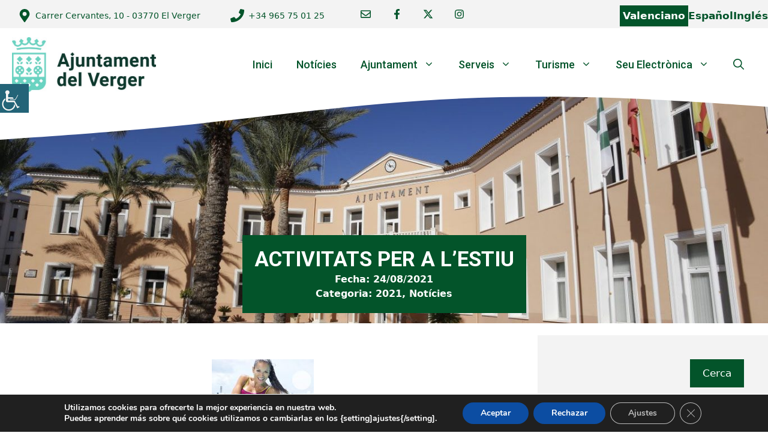

--- FILE ---
content_type: text/html; charset=UTF-8
request_url: https://www.elverger.es/activitats-per-a-lestiu/
body_size: 34030
content:
<!DOCTYPE html>
<html lang="ca">
<head>
	<meta charset="UTF-8">
	<meta name='robots' content='index, follow, max-image-preview:large, max-snippet:-1, max-video-preview:-1' />
	<style>img:is([sizes="auto" i], [sizes^="auto," i]) { contain-intrinsic-size: 3000px 1500px }</style>
	<meta name="viewport" content="width=device-width, initial-scale=1">
	<!-- This site is optimized with the Yoast SEO plugin v26.0 - https://yoast.com/wordpress/plugins/seo/ -->
	<title>ACTIVITATS PER A L&#039;ESTIU &#062; Ajuntament de El Verger</title>
	<link rel="canonical" href="https://www.elverger.es/activitats-per-a-lestiu/" />
	<meta property="og:locale" content="ca_ES" />
	<meta property="og:type" content="article" />
	<meta property="og:title" content="ACTIVITATS PER A L&#039;ESTIU &#062; Ajuntament de El Verger" />
	<meta property="og:description" content="A partir del mes de juliol, la Regidoria d&#8217;Esports realitzarà els cursos d&#8217;Aqua Zumba i Aqua Fitness a la piscina municipal.  La realització d&#8217;esports en el medi aquàtic, facilita els moviments i proporciona un caràcter més lúdic i refrescant a l&#8217;activitat física.  És una manera original i saludable de practicar esport en un entorn molt ... Llegir més" />
	<meta property="og:url" content="https://www.elverger.es/activitats-per-a-lestiu/" />
	<meta property="og:site_name" content="Ajuntament de El Verger" />
	<meta property="article:publisher" content="https://twitter.com/ajuntamentelverger" />
	<meta property="article:published_time" content="2021-08-24T04:50:20+00:00" />
	<meta property="article:modified_time" content="2024-09-18T09:01:52+00:00" />
	<meta property="og:image" content="https://www.elverger.es/wp-content/uploads/2024/09/AQUAZUMBA.jpg" />
	<meta property="og:image:width" content="544" />
	<meta property="og:image:height" content="960" />
	<meta property="og:image:type" content="image/jpeg" />
	<meta name="author" content="Externo" />
	<meta name="twitter:card" content="summary_large_image" />
	<meta name="twitter:creator" content="@ajuntamentelverger" />
	<meta name="twitter:site" content="@ajuntamentelverger" />
	<meta name="twitter:label1" content="Escrit per" />
	<meta name="twitter:data1" content="Externo" />
	<meta name="twitter:label2" content="Temps estimat de lectura" />
	<meta name="twitter:data2" content="1 minut" />
	<script type="application/ld+json" class="yoast-schema-graph">{"@context":"https://schema.org","@graph":[{"@type":"Article","@id":"https://www.elverger.es/activitats-per-a-lestiu/#article","isPartOf":{"@id":"https://www.elverger.es/activitats-per-a-lestiu/"},"author":{"name":"Externo","@id":"https://www.elverger.es/#/schema/person/cbd810dc936a541990dee3486e9b6ea1"},"headline":"ACTIVITATS PER A L&#8217;ESTIU","datePublished":"2021-08-24T04:50:20+00:00","dateModified":"2024-09-18T09:01:52+00:00","mainEntityOfPage":{"@id":"https://www.elverger.es/activitats-per-a-lestiu/"},"wordCount":111,"publisher":{"@id":"https://www.elverger.es/#organization"},"image":{"@id":"https://www.elverger.es/activitats-per-a-lestiu/#primaryimage"},"thumbnailUrl":"https://www.elverger.es/wp-content/uploads/2024/09/AQUAZUMBA.jpg","articleSection":["2021","Notícies"],"inLanguage":"ca"},{"@type":"WebPage","@id":"https://www.elverger.es/activitats-per-a-lestiu/","url":"https://www.elverger.es/activitats-per-a-lestiu/","name":"ACTIVITATS PER A L'ESTIU &#062; Ajuntament de El Verger","isPartOf":{"@id":"https://www.elverger.es/#website"},"primaryImageOfPage":{"@id":"https://www.elverger.es/activitats-per-a-lestiu/#primaryimage"},"image":{"@id":"https://www.elverger.es/activitats-per-a-lestiu/#primaryimage"},"thumbnailUrl":"https://www.elverger.es/wp-content/uploads/2024/09/AQUAZUMBA.jpg","datePublished":"2021-08-24T04:50:20+00:00","dateModified":"2024-09-18T09:01:52+00:00","breadcrumb":{"@id":"https://www.elverger.es/activitats-per-a-lestiu/#breadcrumb"},"inLanguage":"ca","potentialAction":[{"@type":"ReadAction","target":["https://www.elverger.es/activitats-per-a-lestiu/"]}]},{"@type":"ImageObject","inLanguage":"ca","@id":"https://www.elverger.es/activitats-per-a-lestiu/#primaryimage","url":"https://www.elverger.es/wp-content/uploads/2024/09/AQUAZUMBA.jpg","contentUrl":"https://www.elverger.es/wp-content/uploads/2024/09/AQUAZUMBA.jpg","width":544,"height":960},{"@type":"BreadcrumbList","@id":"https://www.elverger.es/activitats-per-a-lestiu/#breadcrumb","itemListElement":[{"@type":"ListItem","position":1,"name":"Inicio","item":"https://www.elverger.es/"},{"@type":"ListItem","position":2,"name":"Notícies","item":"https://www.elverger.es/ajuntament/noticies/"},{"@type":"ListItem","position":3,"name":"Notícies","item":"https://www.elverger.es/category/noticies/"},{"@type":"ListItem","position":4,"name":"2021","item":"https://www.elverger.es/category/noticies/2021-2/"},{"@type":"ListItem","position":5,"name":"ACTIVITATS PER A L&#8217;ESTIU"}]},{"@type":"WebSite","@id":"https://www.elverger.es/#website","url":"https://www.elverger.es/","name":"Ayuntamiento de El Verger","description":"Ajuntament de El Verger","publisher":{"@id":"https://www.elverger.es/#organization"},"alternateName":"Ayuntamiento de El Verger","potentialAction":[{"@type":"SearchAction","target":{"@type":"EntryPoint","urlTemplate":"https://www.elverger.es/?s={search_term_string}"},"query-input":{"@type":"PropertyValueSpecification","valueRequired":true,"valueName":"search_term_string"}}],"inLanguage":"ca"},{"@type":"Organization","@id":"https://www.elverger.es/#organization","name":"Ayuntamiento de El Verger","alternateName":"Ayuntamiento de El Verger","url":"https://www.elverger.es/","logo":{"@type":"ImageObject","inLanguage":"ca","@id":"https://www.elverger.es/#/schema/logo/image/","url":"https://www.elverger.es/wp-content/uploads/2025/05/cropped-Logo-Ajuntament-del-Verger_allargat.jpg","contentUrl":"https://www.elverger.es/wp-content/uploads/2025/05/cropped-Logo-Ajuntament-del-Verger_allargat.jpg","width":600,"height":229,"caption":"Ayuntamiento de El Verger"},"image":{"@id":"https://www.elverger.es/#/schema/logo/image/"},"sameAs":["https://twitter.com/ajuntamentelverger","https://x.com/ajuntamentelverger","https://www.instagram.com/ajuntamentelverger/"]},{"@type":"Person","@id":"https://www.elverger.es/#/schema/person/cbd810dc936a541990dee3486e9b6ea1","name":"Externo","image":{"@type":"ImageObject","inLanguage":"ca","@id":"https://www.elverger.es/#/schema/person/image/","url":"https://secure.gravatar.com/avatar/5c855e7021b20651668f552333c77bfb05313b8dabc0baa084eedff5b9b95920?s=96&d=mm&r=g","contentUrl":"https://secure.gravatar.com/avatar/5c855e7021b20651668f552333c77bfb05313b8dabc0baa084eedff5b9b95920?s=96&d=mm&r=g","caption":"Externo"}}]}</script>
	<!-- / Yoast SEO plugin. -->


<link href='https://fonts.gstatic.com' crossorigin rel='preconnect' />
<link href='https://fonts.googleapis.com' crossorigin rel='preconnect' />
<link rel="alternate" type="application/rss+xml" title="Ajuntament de El Verger &raquo; Canal d&#039;informació" href="https://www.elverger.es/feed/" />
<link rel="alternate" type="application/rss+xml" title="Ajuntament de El Verger &raquo; Canal dels comentaris" href="https://www.elverger.es/comments/feed/" />
<link rel="alternate" type="text/calendar" title="Ajuntament de El Verger &raquo; Canal iCal" href="https://www.elverger.es/events/?ical=1" />
<link rel="alternate" type="application/rss+xml" title="Ajuntament de El Verger &raquo; ACTIVITATS PER A L&#8217;ESTIU Canal dels comentaris" href="https://www.elverger.es/activitats-per-a-lestiu/feed/" />
<script>
window._wpemojiSettings = {"baseUrl":"https:\/\/s.w.org\/images\/core\/emoji\/16.0.1\/72x72\/","ext":".png","svgUrl":"https:\/\/s.w.org\/images\/core\/emoji\/16.0.1\/svg\/","svgExt":".svg","source":{"concatemoji":"https:\/\/www.elverger.es\/wp-includes\/js\/wp-emoji-release.min.js?ver=6.8.2"}};
/*! This file is auto-generated */
!function(s,n){var o,i,e;function c(e){try{var t={supportTests:e,timestamp:(new Date).valueOf()};sessionStorage.setItem(o,JSON.stringify(t))}catch(e){}}function p(e,t,n){e.clearRect(0,0,e.canvas.width,e.canvas.height),e.fillText(t,0,0);var t=new Uint32Array(e.getImageData(0,0,e.canvas.width,e.canvas.height).data),a=(e.clearRect(0,0,e.canvas.width,e.canvas.height),e.fillText(n,0,0),new Uint32Array(e.getImageData(0,0,e.canvas.width,e.canvas.height).data));return t.every(function(e,t){return e===a[t]})}function u(e,t){e.clearRect(0,0,e.canvas.width,e.canvas.height),e.fillText(t,0,0);for(var n=e.getImageData(16,16,1,1),a=0;a<n.data.length;a++)if(0!==n.data[a])return!1;return!0}function f(e,t,n,a){switch(t){case"flag":return n(e,"\ud83c\udff3\ufe0f\u200d\u26a7\ufe0f","\ud83c\udff3\ufe0f\u200b\u26a7\ufe0f")?!1:!n(e,"\ud83c\udde8\ud83c\uddf6","\ud83c\udde8\u200b\ud83c\uddf6")&&!n(e,"\ud83c\udff4\udb40\udc67\udb40\udc62\udb40\udc65\udb40\udc6e\udb40\udc67\udb40\udc7f","\ud83c\udff4\u200b\udb40\udc67\u200b\udb40\udc62\u200b\udb40\udc65\u200b\udb40\udc6e\u200b\udb40\udc67\u200b\udb40\udc7f");case"emoji":return!a(e,"\ud83e\udedf")}return!1}function g(e,t,n,a){var r="undefined"!=typeof WorkerGlobalScope&&self instanceof WorkerGlobalScope?new OffscreenCanvas(300,150):s.createElement("canvas"),o=r.getContext("2d",{willReadFrequently:!0}),i=(o.textBaseline="top",o.font="600 32px Arial",{});return e.forEach(function(e){i[e]=t(o,e,n,a)}),i}function t(e){var t=s.createElement("script");t.src=e,t.defer=!0,s.head.appendChild(t)}"undefined"!=typeof Promise&&(o="wpEmojiSettingsSupports",i=["flag","emoji"],n.supports={everything:!0,everythingExceptFlag:!0},e=new Promise(function(e){s.addEventListener("DOMContentLoaded",e,{once:!0})}),new Promise(function(t){var n=function(){try{var e=JSON.parse(sessionStorage.getItem(o));if("object"==typeof e&&"number"==typeof e.timestamp&&(new Date).valueOf()<e.timestamp+604800&&"object"==typeof e.supportTests)return e.supportTests}catch(e){}return null}();if(!n){if("undefined"!=typeof Worker&&"undefined"!=typeof OffscreenCanvas&&"undefined"!=typeof URL&&URL.createObjectURL&&"undefined"!=typeof Blob)try{var e="postMessage("+g.toString()+"("+[JSON.stringify(i),f.toString(),p.toString(),u.toString()].join(",")+"));",a=new Blob([e],{type:"text/javascript"}),r=new Worker(URL.createObjectURL(a),{name:"wpTestEmojiSupports"});return void(r.onmessage=function(e){c(n=e.data),r.terminate(),t(n)})}catch(e){}c(n=g(i,f,p,u))}t(n)}).then(function(e){for(var t in e)n.supports[t]=e[t],n.supports.everything=n.supports.everything&&n.supports[t],"flag"!==t&&(n.supports.everythingExceptFlag=n.supports.everythingExceptFlag&&n.supports[t]);n.supports.everythingExceptFlag=n.supports.everythingExceptFlag&&!n.supports.flag,n.DOMReady=!1,n.readyCallback=function(){n.DOMReady=!0}}).then(function(){return e}).then(function(){var e;n.supports.everything||(n.readyCallback(),(e=n.source||{}).concatemoji?t(e.concatemoji):e.wpemoji&&e.twemoji&&(t(e.twemoji),t(e.wpemoji)))}))}((window,document),window._wpemojiSettings);
</script>
<link rel='stylesheet' id='pt-cv-public-style-css' href='https://www.elverger.es/wp-content/plugins/content-views-query-and-display-post-page/public/assets/css/cv.css?ver=4.2' media='all' />
<link rel='stylesheet' id='pt-cv-public-pro-style-css' href='https://www.elverger.es/wp-content/plugins/pt-content-views-pro/public/assets/css/cvpro.min.css?ver=7.1' media='all' />
<link rel='stylesheet' id='tribe-events-pro-mini-calendar-block-styles-css' href='https://www.elverger.es/wp-content/plugins/events-calendar-pro/build/css/tribe-events-pro-mini-calendar-block.css?ver=7.7.4' media='all' />
<style id='wp-emoji-styles-inline-css'>

	img.wp-smiley, img.emoji {
		display: inline !important;
		border: none !important;
		box-shadow: none !important;
		height: 1em !important;
		width: 1em !important;
		margin: 0 0.07em !important;
		vertical-align: -0.1em !important;
		background: none !important;
		padding: 0 !important;
	}
</style>
<link rel='stylesheet' id='wp-block-library-css' href='https://www.elverger.es/wp-includes/css/dist/block-library/style.min.css?ver=6.8.2' media='all' />
<style id='classic-theme-styles-inline-css'>
/*! This file is auto-generated */
.wp-block-button__link{color:#fff;background-color:#32373c;border-radius:9999px;box-shadow:none;text-decoration:none;padding:calc(.667em + 2px) calc(1.333em + 2px);font-size:1.125em}.wp-block-file__button{background:#32373c;color:#fff;text-decoration:none}
</style>
<style id='global-styles-inline-css'>
:root{--wp--preset--aspect-ratio--square: 1;--wp--preset--aspect-ratio--4-3: 4/3;--wp--preset--aspect-ratio--3-4: 3/4;--wp--preset--aspect-ratio--3-2: 3/2;--wp--preset--aspect-ratio--2-3: 2/3;--wp--preset--aspect-ratio--16-9: 16/9;--wp--preset--aspect-ratio--9-16: 9/16;--wp--preset--color--black: #000000;--wp--preset--color--cyan-bluish-gray: #abb8c3;--wp--preset--color--white: #ffffff;--wp--preset--color--pale-pink: #f78da7;--wp--preset--color--vivid-red: #cf2e2e;--wp--preset--color--luminous-vivid-orange: #ff6900;--wp--preset--color--luminous-vivid-amber: #fcb900;--wp--preset--color--light-green-cyan: #7bdcb5;--wp--preset--color--vivid-green-cyan: #00d084;--wp--preset--color--pale-cyan-blue: #8ed1fc;--wp--preset--color--vivid-cyan-blue: #0693e3;--wp--preset--color--vivid-purple: #9b51e0;--wp--preset--color--contrast: var(--contrast);--wp--preset--color--contrast-2: var(--contrast-2);--wp--preset--color--base: var(--base);--wp--preset--color--base-3: var(--base-3);--wp--preset--color--global-color-8: var(--global-color-8);--wp--preset--color--global-color-9: var(--global-color-9);--wp--preset--color--global-color-10: var(--global-color-10);--wp--preset--color--global-color-11: var(--global-color-11);--wp--preset--gradient--vivid-cyan-blue-to-vivid-purple: linear-gradient(135deg,rgba(6,147,227,1) 0%,rgb(155,81,224) 100%);--wp--preset--gradient--light-green-cyan-to-vivid-green-cyan: linear-gradient(135deg,rgb(122,220,180) 0%,rgb(0,208,130) 100%);--wp--preset--gradient--luminous-vivid-amber-to-luminous-vivid-orange: linear-gradient(135deg,rgba(252,185,0,1) 0%,rgba(255,105,0,1) 100%);--wp--preset--gradient--luminous-vivid-orange-to-vivid-red: linear-gradient(135deg,rgba(255,105,0,1) 0%,rgb(207,46,46) 100%);--wp--preset--gradient--very-light-gray-to-cyan-bluish-gray: linear-gradient(135deg,rgb(238,238,238) 0%,rgb(169,184,195) 100%);--wp--preset--gradient--cool-to-warm-spectrum: linear-gradient(135deg,rgb(74,234,220) 0%,rgb(151,120,209) 20%,rgb(207,42,186) 40%,rgb(238,44,130) 60%,rgb(251,105,98) 80%,rgb(254,248,76) 100%);--wp--preset--gradient--blush-light-purple: linear-gradient(135deg,rgb(255,206,236) 0%,rgb(152,150,240) 100%);--wp--preset--gradient--blush-bordeaux: linear-gradient(135deg,rgb(254,205,165) 0%,rgb(254,45,45) 50%,rgb(107,0,62) 100%);--wp--preset--gradient--luminous-dusk: linear-gradient(135deg,rgb(255,203,112) 0%,rgb(199,81,192) 50%,rgb(65,88,208) 100%);--wp--preset--gradient--pale-ocean: linear-gradient(135deg,rgb(255,245,203) 0%,rgb(182,227,212) 50%,rgb(51,167,181) 100%);--wp--preset--gradient--electric-grass: linear-gradient(135deg,rgb(202,248,128) 0%,rgb(113,206,126) 100%);--wp--preset--gradient--midnight: linear-gradient(135deg,rgb(2,3,129) 0%,rgb(40,116,252) 100%);--wp--preset--font-size--small: 13px;--wp--preset--font-size--medium: 20px;--wp--preset--font-size--large: 36px;--wp--preset--font-size--x-large: 42px;--wp--preset--spacing--20: 0.44rem;--wp--preset--spacing--30: 0.67rem;--wp--preset--spacing--40: 1rem;--wp--preset--spacing--50: 1.5rem;--wp--preset--spacing--60: 2.25rem;--wp--preset--spacing--70: 3.38rem;--wp--preset--spacing--80: 5.06rem;--wp--preset--shadow--natural: 6px 6px 9px rgba(0, 0, 0, 0.2);--wp--preset--shadow--deep: 12px 12px 50px rgba(0, 0, 0, 0.4);--wp--preset--shadow--sharp: 6px 6px 0px rgba(0, 0, 0, 0.2);--wp--preset--shadow--outlined: 6px 6px 0px -3px rgba(255, 255, 255, 1), 6px 6px rgba(0, 0, 0, 1);--wp--preset--shadow--crisp: 6px 6px 0px rgba(0, 0, 0, 1);}:where(.is-layout-flex){gap: 0.5em;}:where(.is-layout-grid){gap: 0.5em;}body .is-layout-flex{display: flex;}.is-layout-flex{flex-wrap: wrap;align-items: center;}.is-layout-flex > :is(*, div){margin: 0;}body .is-layout-grid{display: grid;}.is-layout-grid > :is(*, div){margin: 0;}:where(.wp-block-columns.is-layout-flex){gap: 2em;}:where(.wp-block-columns.is-layout-grid){gap: 2em;}:where(.wp-block-post-template.is-layout-flex){gap: 1.25em;}:where(.wp-block-post-template.is-layout-grid){gap: 1.25em;}.has-black-color{color: var(--wp--preset--color--black) !important;}.has-cyan-bluish-gray-color{color: var(--wp--preset--color--cyan-bluish-gray) !important;}.has-white-color{color: var(--wp--preset--color--white) !important;}.has-pale-pink-color{color: var(--wp--preset--color--pale-pink) !important;}.has-vivid-red-color{color: var(--wp--preset--color--vivid-red) !important;}.has-luminous-vivid-orange-color{color: var(--wp--preset--color--luminous-vivid-orange) !important;}.has-luminous-vivid-amber-color{color: var(--wp--preset--color--luminous-vivid-amber) !important;}.has-light-green-cyan-color{color: var(--wp--preset--color--light-green-cyan) !important;}.has-vivid-green-cyan-color{color: var(--wp--preset--color--vivid-green-cyan) !important;}.has-pale-cyan-blue-color{color: var(--wp--preset--color--pale-cyan-blue) !important;}.has-vivid-cyan-blue-color{color: var(--wp--preset--color--vivid-cyan-blue) !important;}.has-vivid-purple-color{color: var(--wp--preset--color--vivid-purple) !important;}.has-black-background-color{background-color: var(--wp--preset--color--black) !important;}.has-cyan-bluish-gray-background-color{background-color: var(--wp--preset--color--cyan-bluish-gray) !important;}.has-white-background-color{background-color: var(--wp--preset--color--white) !important;}.has-pale-pink-background-color{background-color: var(--wp--preset--color--pale-pink) !important;}.has-vivid-red-background-color{background-color: var(--wp--preset--color--vivid-red) !important;}.has-luminous-vivid-orange-background-color{background-color: var(--wp--preset--color--luminous-vivid-orange) !important;}.has-luminous-vivid-amber-background-color{background-color: var(--wp--preset--color--luminous-vivid-amber) !important;}.has-light-green-cyan-background-color{background-color: var(--wp--preset--color--light-green-cyan) !important;}.has-vivid-green-cyan-background-color{background-color: var(--wp--preset--color--vivid-green-cyan) !important;}.has-pale-cyan-blue-background-color{background-color: var(--wp--preset--color--pale-cyan-blue) !important;}.has-vivid-cyan-blue-background-color{background-color: var(--wp--preset--color--vivid-cyan-blue) !important;}.has-vivid-purple-background-color{background-color: var(--wp--preset--color--vivid-purple) !important;}.has-black-border-color{border-color: var(--wp--preset--color--black) !important;}.has-cyan-bluish-gray-border-color{border-color: var(--wp--preset--color--cyan-bluish-gray) !important;}.has-white-border-color{border-color: var(--wp--preset--color--white) !important;}.has-pale-pink-border-color{border-color: var(--wp--preset--color--pale-pink) !important;}.has-vivid-red-border-color{border-color: var(--wp--preset--color--vivid-red) !important;}.has-luminous-vivid-orange-border-color{border-color: var(--wp--preset--color--luminous-vivid-orange) !important;}.has-luminous-vivid-amber-border-color{border-color: var(--wp--preset--color--luminous-vivid-amber) !important;}.has-light-green-cyan-border-color{border-color: var(--wp--preset--color--light-green-cyan) !important;}.has-vivid-green-cyan-border-color{border-color: var(--wp--preset--color--vivid-green-cyan) !important;}.has-pale-cyan-blue-border-color{border-color: var(--wp--preset--color--pale-cyan-blue) !important;}.has-vivid-cyan-blue-border-color{border-color: var(--wp--preset--color--vivid-cyan-blue) !important;}.has-vivid-purple-border-color{border-color: var(--wp--preset--color--vivid-purple) !important;}.has-vivid-cyan-blue-to-vivid-purple-gradient-background{background: var(--wp--preset--gradient--vivid-cyan-blue-to-vivid-purple) !important;}.has-light-green-cyan-to-vivid-green-cyan-gradient-background{background: var(--wp--preset--gradient--light-green-cyan-to-vivid-green-cyan) !important;}.has-luminous-vivid-amber-to-luminous-vivid-orange-gradient-background{background: var(--wp--preset--gradient--luminous-vivid-amber-to-luminous-vivid-orange) !important;}.has-luminous-vivid-orange-to-vivid-red-gradient-background{background: var(--wp--preset--gradient--luminous-vivid-orange-to-vivid-red) !important;}.has-very-light-gray-to-cyan-bluish-gray-gradient-background{background: var(--wp--preset--gradient--very-light-gray-to-cyan-bluish-gray) !important;}.has-cool-to-warm-spectrum-gradient-background{background: var(--wp--preset--gradient--cool-to-warm-spectrum) !important;}.has-blush-light-purple-gradient-background{background: var(--wp--preset--gradient--blush-light-purple) !important;}.has-blush-bordeaux-gradient-background{background: var(--wp--preset--gradient--blush-bordeaux) !important;}.has-luminous-dusk-gradient-background{background: var(--wp--preset--gradient--luminous-dusk) !important;}.has-pale-ocean-gradient-background{background: var(--wp--preset--gradient--pale-ocean) !important;}.has-electric-grass-gradient-background{background: var(--wp--preset--gradient--electric-grass) !important;}.has-midnight-gradient-background{background: var(--wp--preset--gradient--midnight) !important;}.has-small-font-size{font-size: var(--wp--preset--font-size--small) !important;}.has-medium-font-size{font-size: var(--wp--preset--font-size--medium) !important;}.has-large-font-size{font-size: var(--wp--preset--font-size--large) !important;}.has-x-large-font-size{font-size: var(--wp--preset--font-size--x-large) !important;}
:where(.wp-block-post-template.is-layout-flex){gap: 1.25em;}:where(.wp-block-post-template.is-layout-grid){gap: 1.25em;}
:where(.wp-block-columns.is-layout-flex){gap: 2em;}:where(.wp-block-columns.is-layout-grid){gap: 2em;}
:root :where(.wp-block-pullquote){font-size: 1.5em;line-height: 1.6;}
</style>
<link rel='stylesheet' id='wpah-front-styles-css' href='https://www.elverger.es/wp-content/plugins/wp-accessibility-helper/assets/css/wp-accessibility-helper.min.css?ver=0.5.9.4' media='all' />
<link rel='stylesheet' id='parente2-style-css' href='https://www.elverger.es/wp-content/themes/generatepress/style.css?ver=6.8.2' media='all' />
<link rel='stylesheet' id='childe2-style-css' href='https://www.elverger.es/wp-content/themes/DiputacionAlicanteChild/style.css?ver=6.8.2' media='all' />
<link rel='stylesheet' id='generate-style-css' href='https://www.elverger.es/wp-content/themes/generatepress/assets/css/main.min.css?ver=3.6.0' media='all' />
<style id='generate-style-inline-css'>
body{background-color:#ffffff;color:var(--contrast);}a{color:var(--global-color-8);}a:hover, a:focus{text-decoration:underline;}.entry-title a, .site-branding a, a.button, .wp-block-button__link, .main-navigation a{text-decoration:none;}a:hover, a:focus, a:active{color:var(--contrast-2);}.grid-container{max-width:1400px;}.wp-block-group__inner-container{max-width:1400px;margin-left:auto;margin-right:auto;}.site-header .header-image{width:240px;}.generate-back-to-top{font-size:20px;border-radius:3px;position:fixed;bottom:30px;right:30px;line-height:40px;width:40px;text-align:center;z-index:10;transition:opacity 300ms ease-in-out;opacity:0.1;transform:translateY(1000px);}.generate-back-to-top__show{opacity:1;transform:translateY(0);}:root{--contrast:#222222;--contrast-2:#575760;--base:#f3f3f3;--base-3:#ffffff;--global-color-8:#0071C3;--global-color-9:#c30e05;--global-color-10:#e4b20d;--global-color-11:#03542a;}:root .has-contrast-color{color:var(--contrast);}:root .has-contrast-background-color{background-color:var(--contrast);}:root .has-contrast-2-color{color:var(--contrast-2);}:root .has-contrast-2-background-color{background-color:var(--contrast-2);}:root .has-base-color{color:var(--base);}:root .has-base-background-color{background-color:var(--base);}:root .has-base-3-color{color:var(--base-3);}:root .has-base-3-background-color{background-color:var(--base-3);}:root .has-global-color-8-color{color:var(--global-color-8);}:root .has-global-color-8-background-color{background-color:var(--global-color-8);}:root .has-global-color-9-color{color:var(--global-color-9);}:root .has-global-color-9-background-color{background-color:var(--global-color-9);}:root .has-global-color-10-color{color:var(--global-color-10);}:root .has-global-color-10-background-color{background-color:var(--global-color-10);}:root .has-global-color-11-color{color:var(--global-color-11);}:root .has-global-color-11-background-color{background-color:var(--global-color-11);}.gp-modal:not(.gp-modal--open):not(.gp-modal--transition){display:none;}.gp-modal--transition:not(.gp-modal--open){pointer-events:none;}.gp-modal-overlay:not(.gp-modal-overlay--open):not(.gp-modal--transition){display:none;}.gp-modal__overlay{display:none;position:fixed;top:0;left:0;right:0;bottom:0;background:rgba(0,0,0,0.2);display:flex;justify-content:center;align-items:center;z-index:10000;backdrop-filter:blur(3px);transition:opacity 500ms ease;opacity:0;}.gp-modal--open:not(.gp-modal--transition) .gp-modal__overlay{opacity:1;}.gp-modal__container{max-width:100%;max-height:100vh;transform:scale(0.9);transition:transform 500ms ease;padding:0 10px;}.gp-modal--open:not(.gp-modal--transition) .gp-modal__container{transform:scale(1);}.search-modal-fields{display:flex;}.gp-search-modal .gp-modal__overlay{align-items:flex-start;padding-top:25vh;background:var(--gp-search-modal-overlay-bg-color);}.search-modal-form{width:500px;max-width:100%;background-color:var(--gp-search-modal-bg-color);color:var(--gp-search-modal-text-color);}.search-modal-form .search-field, .search-modal-form .search-field:focus{width:100%;height:60px;background-color:transparent;border:0;appearance:none;color:currentColor;}.search-modal-fields button, .search-modal-fields button:active, .search-modal-fields button:focus, .search-modal-fields button:hover{background-color:transparent;border:0;color:currentColor;width:60px;}.main-navigation a, .main-navigation .menu-toggle, .main-navigation .menu-bar-items{font-family:Roboto, sans-serif;font-weight:500;font-size:18px;}h2{font-family:Roboto, sans-serif;font-weight:600;font-size:26px;}h3{font-family:Roboto, sans-serif;font-size:22px;}h1{font-family:Roboto, sans-serif;font-size:40px;}@media (max-width:768px){h1{font-size:30px;}}h1.entry-title{font-family:Roboto, sans-serif;font-size:40px;}@media (max-width:768px){h1.entry-title{font-size:30px;}}.main-navigation .main-nav ul ul li a{font-family:Roboto, sans-serif;}.top-bar{background-color:#636363;color:#ffffff;}.top-bar a{color:#ffffff;}.top-bar a:hover{color:#303030;}.site-header{background-color:var(--base-3);}.main-title a,.main-title a:hover{color:var(--global-color-8);}.site-description{color:#990101;}.main-navigation,.main-navigation ul ul{background-color:#ffffff;}.main-navigation .main-nav ul li a, .main-navigation .menu-toggle, .main-navigation .menu-bar-items{color:var(--global-color-11);}.main-navigation .main-nav ul li:not([class*="current-menu-"]):hover > a, .main-navigation .main-nav ul li:not([class*="current-menu-"]):focus > a, .main-navigation .main-nav ul li.sfHover:not([class*="current-menu-"]) > a, .main-navigation .menu-bar-item:hover > a, .main-navigation .menu-bar-item.sfHover > a{color:var(--global-color-10);background-color:var(--global-color-11);}button.menu-toggle:hover,button.menu-toggle:focus{color:var(--global-color-11);}.main-navigation .main-nav ul li[class*="current-menu-"] > a{color:var(--base-3);background-color:var(--global-color-11);}.navigation-search input[type="search"],.navigation-search input[type="search"]:active, .navigation-search input[type="search"]:focus, .main-navigation .main-nav ul li.search-item.active > a, .main-navigation .menu-bar-items .search-item.active > a{color:var(--global-color-8);background-color:var(--base-3);opacity:1;}.main-navigation ul ul{background-color:#ffffff;}.main-navigation .main-nav ul ul li a{color:var(--global-color-11);}.main-navigation .main-nav ul ul li:not([class*="current-menu-"]):hover > a,.main-navigation .main-nav ul ul li:not([class*="current-menu-"]):focus > a, .main-navigation .main-nav ul ul li.sfHover:not([class*="current-menu-"]) > a{color:var(--global-color-10);background-color:#eaeaea;}.main-navigation .main-nav ul ul li[class*="current-menu-"] > a{color:var(--global-color-11);background-color:#eaeaea;}.separate-containers .inside-article, .separate-containers .comments-area, .separate-containers .page-header, .one-container .container, .separate-containers .paging-navigation, .inside-page-header{background-color:var(--base-3);}.inside-article a,.paging-navigation a,.comments-area a,.page-header a{color:#1e72bd;}.inside-article a:hover,.paging-navigation a:hover,.comments-area a:hover,.page-header a:hover{color:#606060;}.entry-title a{color:#1e72bd;}.entry-title a:hover{color:var(--contrast-2);}.entry-meta{color:var(--contrast-2);}.entry-meta a{color:#bc2701;}.entry-meta a:hover{color:#123f99;}h1{color:var(--contrast-2);}h2{color:var(--contrast-2);}h3{color:var(--contrast-2);}.sidebar .widget{color:#000000;background-color:#f3f3f3;}.sidebar .widget a{color:#1e73be;}.sidebar .widget a:hover{color:#606060;}.sidebar .widget .widget-title{color:#000000;}.footer-widgets{background-color:var(--base-3);}.site-info{background-color:var(--base-3);}input[type="text"],input[type="email"],input[type="url"],input[type="password"],input[type="search"],input[type="tel"],input[type="number"],textarea,select{color:var(--contrast);background-color:var(--base-2);border-color:var(--base);}input[type="text"]:focus,input[type="email"]:focus,input[type="url"]:focus,input[type="password"]:focus,input[type="search"]:focus,input[type="tel"]:focus,input[type="number"]:focus,textarea:focus,select:focus{color:var(--contrast);background-color:var(--base-2);border-color:var(--contrast-3);}button,html input[type="button"],input[type="reset"],input[type="submit"],a.button,a.wp-block-button__link:not(.has-background){color:#ffffff;background-color:var(--global-color-11);}button:hover,html input[type="button"]:hover,input[type="reset"]:hover,input[type="submit"]:hover,a.button:hover,button:focus,html input[type="button"]:focus,input[type="reset"]:focus,input[type="submit"]:focus,a.button:focus,a.wp-block-button__link:not(.has-background):active,a.wp-block-button__link:not(.has-background):focus,a.wp-block-button__link:not(.has-background):hover{color:#ffffff;background-color:var(--contrast-2);}a.generate-back-to-top{background-color:var(--global-color-8);color:#ffffff;}a.generate-back-to-top:hover,a.generate-back-to-top:focus{background-color:var(--global-color-9);color:#ffffff;}:root{--gp-search-modal-bg-color:var(--base-3);--gp-search-modal-text-color:var(--contrast);--gp-search-modal-overlay-bg-color:rgba(0,0,0,0.2);}@media (max-width: 768px){.main-navigation .menu-bar-item:hover > a, .main-navigation .menu-bar-item.sfHover > a{background:none;color:var(--global-color-11);}}.inside-header{padding:15px 20px 0px 20px;}.nav-below-header .main-navigation .inside-navigation.grid-container, .nav-above-header .main-navigation .inside-navigation.grid-container{padding:0px;}.site-main .wp-block-group__inner-container{padding:40px;}.separate-containers .paging-navigation{padding-top:20px;padding-bottom:20px;}.entry-content .alignwide, body:not(.no-sidebar) .entry-content .alignfull{margin-left:-40px;width:calc(100% + 80px);max-width:calc(100% + 80px);}.rtl .menu-item-has-children .dropdown-menu-toggle{padding-left:20px;}.rtl .main-navigation .main-nav ul li.menu-item-has-children > a{padding-right:20px;}@media (max-width:768px){.separate-containers .inside-article, .separate-containers .comments-area, .separate-containers .page-header, .separate-containers .paging-navigation, .one-container .site-content, .inside-page-header{padding:30px;}.site-main .wp-block-group__inner-container{padding:30px;}.inside-top-bar{padding-right:30px;padding-left:30px;}.inside-header{padding-right:30px;padding-left:30px;}.widget-area .widget{padding-top:30px;padding-right:30px;padding-bottom:30px;padding-left:30px;}.footer-widgets-container{padding-top:30px;padding-right:30px;padding-bottom:30px;padding-left:30px;}.inside-site-info{padding-right:30px;padding-left:30px;}.entry-content .alignwide, body:not(.no-sidebar) .entry-content .alignfull{margin-left:-30px;width:calc(100% + 60px);max-width:calc(100% + 60px);}.one-container .site-main .paging-navigation{margin-bottom:20px;}}/* End cached CSS */.is-right-sidebar{width:30%;}.is-left-sidebar{width:30%;}.site-content .content-area{width:70%;}@media (max-width: 768px){.main-navigation .menu-toggle,.sidebar-nav-mobile:not(#sticky-placeholder){display:block;}.main-navigation ul,.gen-sidebar-nav,.main-navigation:not(.slideout-navigation):not(.toggled) .main-nav > ul,.has-inline-mobile-toggle #site-navigation .inside-navigation > *:not(.navigation-search):not(.main-nav){display:none;}.nav-align-right .inside-navigation,.nav-align-center .inside-navigation{justify-content:space-between;}.has-inline-mobile-toggle .mobile-menu-control-wrapper{display:flex;flex-wrap:wrap;}.has-inline-mobile-toggle .inside-header{flex-direction:row;text-align:left;flex-wrap:wrap;}.has-inline-mobile-toggle .header-widget,.has-inline-mobile-toggle #site-navigation{flex-basis:100%;}.nav-float-left .has-inline-mobile-toggle #site-navigation{order:10;}}
.dynamic-author-image-rounded{border-radius:100%;}.dynamic-featured-image, .dynamic-author-image{vertical-align:middle;}.one-container.blog .dynamic-content-template:not(:last-child), .one-container.archive .dynamic-content-template:not(:last-child){padding-bottom:0px;}.dynamic-entry-excerpt > p:last-child{margin-bottom:0px;}
.main-navigation .main-nav ul li a,.menu-toggle,.main-navigation .menu-bar-item > a{transition: line-height 300ms ease}.main-navigation.toggled .main-nav > ul{background-color: #ffffff}.sticky-enabled .gen-sidebar-nav.is_stuck .main-navigation {margin-bottom: 0px;}.sticky-enabled .gen-sidebar-nav.is_stuck {z-index: 500;}.sticky-enabled .main-navigation.is_stuck {box-shadow: 0 2px 2px -2px rgba(0, 0, 0, .2);}.navigation-stick:not(.gen-sidebar-nav) {left: 0;right: 0;width: 100% !important;}.both-sticky-menu .main-navigation:not(#mobile-header).toggled .main-nav > ul,.mobile-sticky-menu .main-navigation:not(#mobile-header).toggled .main-nav > ul,.mobile-header-sticky #mobile-header.toggled .main-nav > ul {position: absolute;left: 0;right: 0;z-index: 999;}.nav-float-right .navigation-stick {width: 100% !important;left: 0;}.nav-float-right .navigation-stick .navigation-branding {margin-right: auto;}.main-navigation.has-sticky-branding:not(.grid-container) .inside-navigation:not(.grid-container) .navigation-branding{margin-left: 10px;}.main-navigation.navigation-stick.has-sticky-branding .inside-navigation.grid-container{padding-left:20px;padding-right:20px;}@media (max-width:768px){.main-navigation.navigation-stick.has-sticky-branding .inside-navigation.grid-container{padding-left:0;padding-right:0;}}
@media (max-width: 1024px),(min-width:1025px){.main-navigation.sticky-navigation-transition .main-nav > ul > li > a,.sticky-navigation-transition .menu-toggle,.main-navigation.sticky-navigation-transition .menu-bar-item > a, .sticky-navigation-transition .navigation-branding .main-title{line-height:108px;}.main-navigation.sticky-navigation-transition .site-logo img, .main-navigation.sticky-navigation-transition .navigation-search input[type="search"], .main-navigation.sticky-navigation-transition .navigation-branding img{height:108px;}}
</style>
<link rel='stylesheet' id='generate-child-css' href='https://www.elverger.es/wp-content/themes/DiputacionAlicanteChild/style.css?ver=1721283306' media='all' />
<link rel='stylesheet' id='generate-google-fonts-css' href='https://fonts.googleapis.com/css?family=Roboto%3A100%2C100italic%2C300%2C300italic%2Cregular%2Citalic%2C500%2C500italic%2C700%2C700italic%2C900%2C900italic%7CRoboto+Condensed%3A300%2C300italic%2Cregular%2Citalic%2C700%2C700italic&#038;display=auto&#038;ver=3.6.0' media='all' />
<link rel='stylesheet' id='fancybox-css' href='https://www.elverger.es/wp-content/plugins/easy-fancybox/fancybox/1.5.4/jquery.fancybox.min.css?ver=6.8.2' media='screen' />
<style id='fancybox-inline-css'>
#fancybox-outer{background:#ffffff}#fancybox-content{background:#ffffff;border-color:#ffffff;color:#000000;}#fancybox-title,#fancybox-title-float-main{color:#fff}
</style>
<link rel='stylesheet' id='child-theme-css' href='https://www.elverger.es/wp-content/themes/DiputacionAlicanteChild/style.css?ver=1721283306' media='all' />
<link rel='stylesheet' id='parent-style-css' href='https://www.elverger.es/wp-content/themes/generatepress/style.css?ver=6.8.2' media='all' />
<style id='generateblocks-global-inline-css'>
.BucleComercioLocal-titulo{background-color:var(--base-3);color:var(--global-color-11);font-size:25px;font-weight:600;padding:5px;text-align:center}.BucleComercioLocal-imagen{height:200px;margin-bottom:30px;object-fit:cover;width:400px}.BucleComercioLocal-fondo{background-color:rgba(3,84,42,0.17);display:flex;flex-direction:column;height:100%;max-height:100%;padding:8px}
</style>
<style id='generateblocks-inline-css'>
.gb-container.gb-tabs__item:not(.gb-tabs__item-open){display:none;}.gb-container-d4a307f8{display:flex;flex-direction:column;position:relative;background-image:url(https://www.elverger.es/wp-content/uploads/2024/08/Ajuntament-e1723189139148.jpg);background-repeat:no-repeat;background-position:center;background-size:cover;}.gb-container-d4a307f8 > .gb-shapes .gb-shape-1{color:var(--base-3);position:absolute;overflow:hidden;pointer-events:none;line-height:0;left:0;right:0;top:-1px;transform:scaleY(-1);}.gb-container-d4a307f8 > .gb-shapes .gb-shape-1 svg{height:80px;width:calc(100% + 1.3px);fill:currentColor;position:relative;left:50%;transform:translateX(-50%);min-width:100%;}.gb-container-d4a307f8.gb-has-dynamic-bg{background-image:var(--background-url);}.gb-container-d4a307f8.gb-no-dynamic-bg{background-image:none;}.gb-container-e1d2dc5a{max-width:1400px;display:flex;flex-direction:column;padding:14em 0em 1em;margin-right:auto;margin-left:auto;}.gb-container-b26c2e09{width:100%;display:flex;flex-direction:column;font-weight:600;padding:20px;background-color:var(--global-color-11);color:var(u002du002dbase-3);}.gb-container-b26c2e09 a{color:var(u002du002dbase-3);}.gb-container-b26c2e09 a:hover{color:var(u002du002dbase-3);}.gb-container-e224c1dd{display:flex;flex-direction:column;position:relative;text-align:left;padding-top:80px;margin-top:50px;background-color:var(--contrast);color:var(u002du002dbase-3);}.gb-container-e224c1dd a{color:var(u002du002dbase-3);}.gb-container-e224c1dd > .gb-shapes .gb-shape-1{color:var(--base-3);position:absolute;overflow:hidden;pointer-events:none;line-height:0;left:0;right:0;top:-1px;transform:scaleY(-1);}.gb-container-e224c1dd > .gb-shapes .gb-shape-1 svg{height:80px;width:120%;fill:currentColor;position:relative;left:50%;transform:translateX(-50%);min-width:100%;}.gb-container-017d475b{width:100%;max-width:1400px;display:flex;flex-direction:column;margin-right:auto;margin-left:auto;}.gb-container-eaa9fb11{display:flex;align-items:flex-end;justify-content:center;column-gap:50px;text-align:center;padding:10px;}.gb-container-4068688a{display:flex;flex-direction:row;padding-top:30px;padding-bottom:30px;border-top:1px solid #69d4c2;border-bottom:1px solid #69d4c2;}.gb-container-12d457ad{width:36%;display:flex;flex-direction:column;padding:0 20px;}.gb-container-68ec175a{width:36%;display:flex;flex-direction:column;padding:0 20px;border-right:1px solid #69d4c2;border-left:1px solid #69d4c2;}.gb-container-47f78435{width:32%;display:flex;flex-direction:column;padding:0 20px;}.gb-container-fd44c727{display:flex;flex-direction:row;padding-top:20px;padding-bottom:20px;}.gb-container-cc32f783{width:70%;display:flex;flex-direction:column;padding-top:10px;}.gb-container-b706d851{width:30%;display:flex;flex-direction:column;padding:0;}.gb-container-52018004{display:flex;flex-direction:column;position:relative;text-align:right;padding:50px 20px 30px;background-color:var(u002du002dbase);}.gb-container-bf15c64a{width:100%;display:flex;flex-direction:column;margin-right:auto;margin-left:auto;}.gb-container-c7e10138{width:100%;max-width:1400px;display:flex;flex-direction:column;align-items:flex-start;text-align:left;}.gb-container-e54982d5{width:100%;display:flex;flex-direction:column;margin-right:auto;margin-left:auto;}.gb-container-4138dd74{height:100%;display:flex;flex-direction:column;justify-content:center;padding:0;border-top-left-radius:10px;border-bottom-left-radius:10px;background-image:url(https://www.elverger.es/wp-content/uploads/2024/09/escola-estiu-2021.jpg);background-repeat:no-repeat;background-position:center center;background-size:cover;}.gb-grid-wrapper > .gb-grid-column-4138dd74{width:25%;}.gb-container-4138dd74.gb-has-dynamic-bg{background-image:var(--background-url);}.gb-container-4138dd74.gb-no-dynamic-bg{background-image:none;}.gb-container-83fd48c9{text-align:left;}.gb-container-18430adf{height:100%;z-index:2;position:relative;text-align:center;padding:30px;margin-right:10px;border-top-right-radius:10px;border-bottom-right-radius:10px;background-color:#ffffff;}.gb-grid-wrapper > .gb-grid-column-18430adf{width:25%;}.gb-container-ce9878f4{height:100%;z-index:1;position:relative;text-align:center;padding:30px;margin-left:10px;border-top-left-radius:10px;border-bottom-left-radius:10px;background-color:#ffffff;}.gb-grid-wrapper > .gb-grid-column-ce9878f4{width:25%;}.gb-container-6c856070{height:100%;display:flex;flex-direction:column;justify-content:center;padding:0;border-top-right-radius:10px;border-bottom-right-radius:10px;background-image:url(https://www.elverger.es/wp-content/uploads/2024/09/horari-estiu-2021.jpg);background-repeat:no-repeat;background-position:center center;background-size:cover;}.gb-grid-wrapper > .gb-grid-column-6c856070{width:25%;}.gb-container-6c856070.gb-has-dynamic-bg{background-image:var(--background-url);}.gb-container-6c856070.gb-no-dynamic-bg{background-image:none;}.gb-container-d8da1d6b{display:flex;flex-direction:column;justify-content:flex-end;background-color:var(--base);color:var(u002du002dglobal-color-8);}.gb-container-894223a6{max-width:1400px;display:flex;flex-direction:row;justify-content:flex-end;column-gap:1rem;padding:5px 0 0;}.gb-container-30bbc3c9{width:100%;display:flex;flex-direction:row;align-items:flex-start;}.gb-container-df233a4b{display:flex;flex-direction:row;}.gb-container-20eb766e{display:flex;flex-direction:row;}.gb-container-41b8df2d{display:flex;flex-direction:row;align-items:center;justify-content:flex-end;column-gap:20px;}h2.gb-headline-356811f3{font-size:35px;text-align:center;margin-bottom:0px;color:var(--base-3);}h2.gb-headline-356811f3 a{color:var(--base-3);}p.gb-headline-3872835c{font-size:16px;text-align:center;margin-bottom:0px;color:var(--base-3);}p.gb-headline-3872835c a{color:var(--base-3);}p.gb-headline-aafc02a0{font-size:16px;text-align:center;margin-bottom:0px;color:var(--base-3);}p.gb-headline-aafc02a0 a{color:var(--base-3);}p.gb-headline-8818b435{display:flex;align-items:center;justify-content:flex-start;column-gap:0.5em;font-size:15px;text-align:left;padding-bottom:5px;margin-bottom:0px;color:var(--base-3);}p.gb-headline-8818b435 a{color:var(u002du002dbase-3);}p.gb-headline-8818b435 a:hover{color:var(u002du002dbase-3);}p.gb-headline-8818b435 .gb-icon{line-height:0;color:var(--global-color-10);padding-right:0.5em;}p.gb-headline-8818b435 .gb-icon svg{width:1em;height:1em;fill:currentColor;}p.gb-headline-884e053d{display:flex;align-items:center;justify-content:flex-start;font-size:15px;text-align:left;margin-bottom:0px;color:var(--base-3);}p.gb-headline-884e053d a{color:var(--base-3);}p.gb-headline-884e053d a:hover{color:var(--base-3);}p.gb-headline-884e053d .gb-icon{line-height:0;color:var(--global-color-10);padding-right:0.5em;}p.gb-headline-884e053d .gb-icon svg{width:1em;height:1em;fill:currentColor;}p.gb-headline-cf4dcfab{display:flex;align-items:center;justify-content:flex-start;column-gap:0.5em;font-size:15px;text-align:left;padding-bottom:5px;margin-bottom:0px;color:var(--base-3);}p.gb-headline-cf4dcfab a{color:var(u002du002dbase-3);}p.gb-headline-cf4dcfab a:hover{color:var(u002du002dbase-3);}p.gb-headline-cf4dcfab .gb-icon{line-height:0;color:var(--global-color-10);padding-right:0.5em;}p.gb-headline-cf4dcfab .gb-icon svg{width:1em;height:1em;fill:currentColor;}p.gb-headline-91c6e86d{display:flex;align-items:center;justify-content:flex-start;column-gap:0.5em;font-size:15px;text-align:left;margin-bottom:0px;color:var(--base-3);}p.gb-headline-91c6e86d a{color:var(u002du002dbase-3);}p.gb-headline-91c6e86d a:hover{color:var(u002du002dbase-3);}p.gb-headline-91c6e86d .gb-icon{line-height:0;color:var(--global-color-10);padding-right:0.5em;}p.gb-headline-91c6e86d .gb-icon svg{width:1em;height:1em;fill:currentColor;}p.gb-headline-1e50faeb{font-size:12px;font-weight:bold;text-align:left;padding-top:5px;color:var(--base-3);}p.gb-headline-1e50faeb a{color:var(--base-3);}p.gb-headline-1e50faeb a:hover{color:var(--base-3);}h2.gb-headline-43dc8a13{font-size:22px;text-align:left;padding-left:80px;margin-bottom:50px;color:var(--global-color-11);}h3.gb-headline-2acc62a4{font-size:25px;line-height:22px;text-align:left;padding:10px;margin-bottom:0em;margin-left:-4em;border-radius:10px;color:var(u002du002dglobal-color-8);background-color:var(--global-color-11);}h3.gb-headline-2acc62a4 a{color:var(--base-3);}h3.gb-headline-2acc62a4 a:hover{color:var(--base-3);}h3.gb-headline-9d97a37f{font-size:25px;line-height:22px;text-align:right;padding:10px;margin-right:-4em;margin-bottom:0em;border-radius:10px;color:var(u002du002dglobal-color-8);background-color:var(--global-color-11);}h3.gb-headline-9d97a37f a{color:var(--base-3);}h3.gb-headline-9d97a37f a:hover{color:var(--base-3);}.gb-image-c7319fbc{width:400px;vertical-align:middle;}.gb-image-433af72e{width:100px;vertical-align:middle;}.gb-button-wrapper{display:flex;flex-wrap:wrap;align-items:flex-start;justify-content:flex-start;clear:both;}.gb-accordion__item:not(.gb-accordion__item-open) > .gb-button .gb-accordion__icon-open{display:none;}.gb-accordion__item.gb-accordion__item-open > .gb-button .gb-accordion__icon{display:none;}.gb-button-wrapper a.gb-button-09fece8d{display:inline-flex;align-items:center;justify-content:center;font-size:16px;text-align:center;color:#ffffff;text-decoration:none;}.gb-button-wrapper a.gb-button-09fece8d:hover, .gb-button-wrapper a.gb-button-09fece8d:active, .gb-button-wrapper a.gb-button-09fece8d:focus{color:var(u002du002dglobal-color-9);}.gb-button-wrapper a.gb-button-09fece8d .gb-icon{line-height:0;padding-right:.5em;}.gb-button-wrapper a.gb-button-09fece8d .gb-icon svg{width:0.8em;height:0.8em;fill:currentColor;}.gb-button-wrapper a.gb-button-88d07029{display:inline-flex;align-items:center;justify-content:center;font-size:16px;text-align:center;color:#ffffff;text-decoration:none;}.gb-button-wrapper a.gb-button-88d07029:hover, .gb-button-wrapper a.gb-button-88d07029:active, .gb-button-wrapper a.gb-button-88d07029:focus{color:var(u002du002dglobal-color-9);}.gb-button-wrapper a.gb-button-88d07029 .gb-icon{line-height:0;padding-right:.5em;}.gb-button-wrapper a.gb-button-88d07029 .gb-icon svg{width:0.8em;height:0.8em;fill:currentColor;}.gb-button-wrapper a.gb-button-1cf18e00{display:inline-flex;align-items:center;justify-content:center;font-size:16px;text-align:center;color:#ffffff;text-decoration:none;}.gb-button-wrapper a.gb-button-1cf18e00:hover, .gb-button-wrapper a.gb-button-1cf18e00:active, .gb-button-wrapper a.gb-button-1cf18e00:focus{color:var(u002du002dglobal-color-9);}.gb-button-wrapper a.gb-button-1cf18e00 .gb-icon{line-height:0;padding-right:.5em;}.gb-button-wrapper a.gb-button-1cf18e00 .gb-icon svg{width:0.8em;height:0.8em;fill:currentColor;}.gb-button-wrapper a.gb-button-ad9b7bcc{display:inline-flex;align-items:center;justify-content:center;font-size:16px;text-align:center;color:#ffffff;text-decoration:none;}.gb-button-wrapper a.gb-button-ad9b7bcc:hover, .gb-button-wrapper a.gb-button-ad9b7bcc:active, .gb-button-wrapper a.gb-button-ad9b7bcc:focus{color:var(u002du002dglobal-color-9);}.gb-button-wrapper a.gb-button-ad9b7bcc .gb-icon{line-height:0;padding-right:.5em;}.gb-button-wrapper a.gb-button-ad9b7bcc .gb-icon svg{width:0.8em;height:0.8em;fill:currentColor;}.gb-button-wrapper a.gb-button-e4f41206{display:inline-flex;align-items:center;justify-content:center;font-size:16px;text-align:center;color:#ffffff;text-decoration:none;}.gb-button-wrapper a.gb-button-e4f41206:hover, .gb-button-wrapper a.gb-button-e4f41206:active, .gb-button-wrapper a.gb-button-e4f41206:focus{color:var(u002du002dglobal-color-9);}.gb-button-wrapper a.gb-button-e4f41206 .gb-icon{line-height:0;padding-right:.5em;}.gb-button-wrapper a.gb-button-e4f41206 .gb-icon svg{width:0.8em;height:0.8em;fill:currentColor;}a.gb-button-a3aaad4c{display:inline-flex;align-items:center;justify-content:center;text-align:center;padding:15px;margin-right:1.5em;margin-left:-1.5em;border-radius:100%;border:7px solid #f9f9f9;background-color:var(--global-color-11);color:#ffffff;text-decoration:none;}a.gb-button-a3aaad4c:hover, a.gb-button-a3aaad4c:active, a.gb-button-a3aaad4c:focus{background-color:var(--contrast-2);color:#ffffff;}a.gb-button-a3aaad4c .gb-icon{line-height:0;}a.gb-button-a3aaad4c .gb-icon svg{width:1em;height:1em;fill:currentColor;}a.gb-button-139d60e4{display:inline-flex;align-items:center;justify-content:center;text-align:center;padding:15px;margin-right:-1.5em;margin-left:1.5em;border-radius:100%;border:7px solid #f9f9f9;background-color:var(--global-color-11);color:#ffffff;text-decoration:none;}a.gb-button-139d60e4:hover, a.gb-button-139d60e4:active, a.gb-button-139d60e4:focus{background-color:var(--contrast-2);color:#ffffff;}a.gb-button-139d60e4 .gb-icon{line-height:0;}a.gb-button-139d60e4 .gb-icon svg{width:1em;height:1em;fill:currentColor;}.gb-button-wrapper .gb-button-5d1cd87d{display:inline-flex;align-items:center;justify-content:center;font-size:14px;text-align:center;padding:10px 50px 10px 30px;background-color:var(--base);color:var(--global-color-11);text-decoration:none;}.gb-button-wrapper .gb-button-5d1cd87d:hover, .gb-button-wrapper .gb-button-5d1cd87d:active, .gb-button-wrapper .gb-button-5d1cd87d:focus{background-color:var(--global-color-11);color:var(--base);}.gb-button-wrapper .gb-button-5d1cd87d .gb-icon{line-height:0;padding-right:0.5em;}.gb-button-wrapper .gb-button-5d1cd87d .gb-icon svg{width:1.6em;height:1.6em;fill:currentColor;}.gb-button-wrapper .gb-button-eaa370b5{display:inline-flex;flex-direction:row;align-items:center;font-size:14px;text-align:center;padding-top:10px;padding-right:30px;padding-bottom:10px;background-color:var(--base);color:var(--global-color-11);text-decoration:none;}.gb-button-wrapper .gb-button-eaa370b5:hover, .gb-button-wrapper .gb-button-eaa370b5:active, .gb-button-wrapper .gb-button-eaa370b5:focus{background-color:var(--global-color-11);color:var(--base);}.gb-button-wrapper .gb-button-eaa370b5 .gb-icon{line-height:0;padding-right:0.5em;}.gb-button-wrapper .gb-button-eaa370b5 .gb-icon svg{width:1.6em;height:1.6em;fill:currentColor;}.gb-button-wrapper a.gb-button-ddb76092{display:inline-flex;align-items:center;justify-content:center;text-align:center;padding:10px 5px 10px 30px;background-color:var(--base);color:var(--global-color-11);text-decoration:none;}.gb-button-wrapper a.gb-button-ddb76092:hover, .gb-button-wrapper a.gb-button-ddb76092:active, .gb-button-wrapper a.gb-button-ddb76092:focus{background-color:var(--global-color-11);color:var(--base);}.gb-button-wrapper a.gb-button-ddb76092 .gb-icon{line-height:0;}.gb-button-wrapper a.gb-button-ddb76092 .gb-icon svg{width:1em;height:1em;fill:currentColor;}.gb-button-wrapper a.gb-button-3ee66040{display:inline-flex;align-items:center;justify-content:center;column-gap:0.5em;text-align:center;padding:10px 5px 10px 30px;background-color:var(--base);color:var(--global-color-11);text-decoration:none;}.gb-button-wrapper a.gb-button-3ee66040:hover, .gb-button-wrapper a.gb-button-3ee66040:active, .gb-button-wrapper a.gb-button-3ee66040:focus{background-color:var(--global-color-11);color:var(--base);}.gb-button-wrapper a.gb-button-3ee66040 .gb-icon{line-height:0;}.gb-button-wrapper a.gb-button-3ee66040 .gb-icon svg{width:1em;height:1em;fill:currentColor;}.gb-button-wrapper a.gb-button-d8b27492{display:inline-flex;align-items:center;justify-content:center;column-gap:0.5em;text-align:center;padding:10px 5px 10px 30px;background-color:var(--base);color:var(--global-color-11);text-decoration:none;}.gb-button-wrapper a.gb-button-d8b27492:hover, .gb-button-wrapper a.gb-button-d8b27492:active, .gb-button-wrapper a.gb-button-d8b27492:focus{background-color:var(--global-color-11);color:var(--base);}.gb-button-wrapper a.gb-button-d8b27492 .gb-icon{line-height:0;}.gb-button-wrapper a.gb-button-d8b27492 .gb-icon svg{width:1em;height:1em;fill:currentColor;}.gb-button-wrapper a.gb-button-51bff6de{display:inline-flex;align-items:center;justify-content:center;column-gap:0.5em;text-align:center;padding:10px 5px 10px 30px;background-color:var(--base);color:var(--global-color-11);text-decoration:none;}.gb-button-wrapper a.gb-button-51bff6de:hover, .gb-button-wrapper a.gb-button-51bff6de:active, .gb-button-wrapper a.gb-button-51bff6de:focus{background-color:var(--global-color-11);color:var(--base);}.gb-button-wrapper a.gb-button-51bff6de .gb-icon{line-height:0;}.gb-button-wrapper a.gb-button-51bff6de .gb-icon svg{width:1em;height:1em;fill:currentColor;}.gb-grid-wrapper-7bdd6853{display:flex;flex-wrap:wrap;}.gb-grid-wrapper-7bdd6853 > .gb-grid-column{box-sizing:border-box;padding-left:0px;}@media (min-width: 1025px) {.gb-grid-wrapper > div.gb-grid-column-b26c2e09{padding-bottom:0;}.gb-button-wrapper-b4f65930{flex-direction:column;}}@media (max-width: 1024px) {.gb-container-4068688a{flex-direction:row;}.gb-container-fd44c727{display:flex;flex-direction:row;}.gb-container-52018004{margin-left:30px;}.gb-container-4138dd74{border-bottom-left-radius:0px;}.gb-grid-wrapper > .gb-grid-column-4138dd74{width:50%;}.gb-container-18430adf{margin-right:0px;border-bottom-right-radius:0px;}.gb-grid-wrapper > .gb-grid-column-18430adf{width:50%;}.gb-container-ce9878f4{margin-left:0px;border-top-left-radius:0px;}.gb-grid-wrapper > .gb-grid-column-ce9878f4{width:50%;}.gb-container-6c856070{border-top-right-radius:0px;}.gb-grid-wrapper > .gb-grid-column-6c856070{width:50%;}}@media (max-width: 1024px) and (min-width: 768px) {.gb-button-wrapper-b4f65930{flex-direction:column;}.gb-button-wrapper-e3c98a67{flex-direction:column;}.gb-button-wrapper-e3c98a67 > .gb-button{flex:1;width:100%;box-sizing:border-box;}.gb-button-wrapper-f853945a{flex-direction:column;}.gb-button-wrapper-f853945a > .gb-button{flex:1;width:100%;box-sizing:border-box;}.gb-button-wrapper-442d337c{flex-direction:column;}.gb-button-wrapper-442d337c > .gb-button{flex:1;width:100%;box-sizing:border-box;}.gb-button-wrapper-6c0b2d0e{flex-direction:column;}.gb-button-wrapper-6c0b2d0e > .gb-button{flex:1;width:100%;box-sizing:border-box;}.gb-button-wrapper-796ef4b1{flex-direction:column;}.gb-button-wrapper-796ef4b1 > .gb-button{flex:1;width:100%;box-sizing:border-box;}.gb-button-wrapper-be3c405a{flex-direction:column;}.gb-button-wrapper-be3c405a > .gb-button{flex:1;width:100%;box-sizing:border-box;}}@media (max-width: 767px) {.gb-container-b26c2e09{width:100%;}.gb-grid-wrapper > .gb-grid-column-b26c2e09{width:100%;}.gb-container-017d475b{display:flex;flex-direction:column;}.gb-container-eaa9fb11{display:flex;flex-direction:column;align-items:center;}.gb-container-4068688a{display:flex;flex-direction:column;}.gb-container-12d457ad{width:100%;display:flex;flex-direction:column;align-items:center;margin-top:10px;margin-bottom:10px;border:0px solid #5c7a99;}.gb-grid-wrapper > .gb-grid-column-12d457ad{width:100%;}.gb-container-68ec175a{width:100%;display:flex;flex-direction:column;align-items:center;margin-top:10px;margin-bottom:10px;border:0px solid #5c7a99;}.gb-grid-wrapper > .gb-grid-column-68ec175a{width:100%;}.gb-container-47f78435{width:100%;display:flex;flex-direction:column;align-items:center;margin-top:10px;margin-bottom:10px;}.gb-grid-wrapper > .gb-grid-column-47f78435{width:100%;}.gb-grid-wrapper > div.gb-grid-column-47f78435{padding-bottom:0;}.gb-container-fd44c727{display:flex;flex-direction:column;}.gb-container-cc32f783{width:100%;display:flex;flex-direction:column;align-items:center;padding-right:1rem;padding-left:1rem;}.gb-grid-wrapper > .gb-grid-column-cc32f783{width:100%;}.gb-container-b706d851{width:100%;display:flex;flex-direction:column;}.gb-grid-wrapper > .gb-grid-column-b706d851{width:100%;}.gb-grid-wrapper > div.gb-grid-column-b706d851{padding-bottom:0;}.gb-container-52018004{margin-right:25px;margin-left:25px;}.gb-container-bf15c64a{flex-direction:column;}.gb-container-e54982d5{flex-direction:column;}.gb-container-4138dd74{border-top-left-radius:5px;border-bottom-left-radius:0px;}.gb-grid-wrapper > .gb-grid-column-4138dd74{width:50%;}.gb-container-18430adf{padding:10px;margin-right:0px;border-top-right-radius:5px;border-bottom-right-radius:0px;}.gb-grid-wrapper > .gb-grid-column-18430adf{width:50%;}.gb-container-ce9878f4{padding:10px;margin-top:10px;margin-left:0px;border-top-left-radius:0px;border-bottom-left-radius:5px;}.gb-grid-wrapper > .gb-grid-column-ce9878f4{width:50%;}.gb-container-6c856070{margin-top:10px;border-top-right-radius:0px;border-bottom-right-radius:5px;}.gb-grid-wrapper > .gb-grid-column-6c856070{width:50%;}.gb-container-d8da1d6b{display:flex;flex-direction:column;}.gb-container-894223a6{width:100%;display:flex;flex-direction:column;align-items:center;justify-content:flex-end;margin-right:auto;margin-left:auto;}.gb-grid-wrapper > .gb-grid-column-894223a6{width:100%;}.gb-container-30bbc3c9{display:flex;flex-direction:column;align-items:center;}.gb-container-df233a4b{width:100%;display:flex;flex-direction:column;align-items:center;}.gb-grid-wrapper > .gb-grid-column-df233a4b{width:100%;}.gb-container-20eb766e{width:100%;display:flex;flex-direction:row;align-items:center;justify-content:center;}.gb-grid-wrapper > .gb-grid-column-20eb766e{width:100%;}.gb-container-41b8df2d{width:100%;display:flex;flex-direction:row;align-items:center;justify-content:center;}.gb-grid-wrapper > .gb-grid-column-41b8df2d{width:100%;}p.gb-headline-1e50faeb{text-align:center;}h3.gb-headline-2acc62a4{font-size:17px;margin-left:-3em;border-radius:5px;}h3.gb-headline-9d97a37f{font-size:17px;margin-right:-3em;border-radius:5px;}.gb-button-wrapper-b4f65930{justify-content:center;flex-direction:column;align-items:center;}.gb-button-wrapper-e3c98a67 > .gb-button{flex:1;}.gb-button-wrapper-f853945a > .gb-button{flex:1;}.gb-button-wrapper-442d337c > .gb-button{flex:1;}.gb-button-wrapper-6c0b2d0e > .gb-button{flex:1;}.gb-button-wrapper-796ef4b1 > .gb-button{flex:1;}.gb-button-wrapper-be3c405a > .gb-button{flex:1;}a.gb-button-a3aaad4c .gb-icon svg{width:0.8em;height:0.8em;}a.gb-button-139d60e4 .gb-icon svg{width:0.8em;height:0.8em;}.gb-button-wrapper .gb-button-5d1cd87d{display:flex;flex-direction:row;align-items:center;justify-content:center;}.gb-button-wrapper .gb-button-eaa370b5{display:flex;flex-direction:row;align-items:center;justify-content:center;width:50%;}.gb-button-wrapper a.gb-button-ddb76092{display:flex;flex-direction:row;align-items:center;justify-content:center;}.gb-button-wrapper a.gb-button-3ee66040{display:flex;flex-direction:row;align-items:center;justify-content:center;}.gb-button-wrapper a.gb-button-d8b27492{display:flex;flex-direction:row;align-items:center;justify-content:center;}.gb-button-wrapper a.gb-button-51bff6de{display:flex;flex-direction:row;align-items:center;justify-content:center;}.gb-grid-wrapper-7bdd6853 > .gb-grid-column{padding-bottom:0px;}}:root{--gb-container-width:1400px;}.gb-container .wp-block-image img{vertical-align:middle;}.gb-grid-wrapper .wp-block-image{margin-bottom:0;}.gb-highlight{background:none;}.gb-shape{line-height:0;}.gb-container-link{position:absolute;top:0;right:0;bottom:0;left:0;z-index:99;}
</style>
<link rel='stylesheet' id='generate-navigation-branding-css' href='https://www.elverger.es/wp-content/plugins/gp-premium/menu-plus/functions/css/navigation-branding-flex.min.css?ver=2.5.5' media='all' />
<style id='generate-navigation-branding-inline-css'>
@media (max-width: 768px){.site-header, #site-navigation, #sticky-navigation{display:none !important;opacity:0.0;}#mobile-header{display:block !important;width:100% !important;}#mobile-header .main-nav > ul{display:none;}#mobile-header.toggled .main-nav > ul, #mobile-header .menu-toggle, #mobile-header .mobile-bar-items{display:block;}#mobile-header .main-nav{-ms-flex:0 0 100%;flex:0 0 100%;-webkit-box-ordinal-group:5;-ms-flex-order:4;order:4;}}.main-navigation.has-branding .inside-navigation.grid-container, .main-navigation.has-branding.grid-container .inside-navigation:not(.grid-container){padding:0px 40px 0px 40px;}.main-navigation.has-branding:not(.grid-container) .inside-navigation:not(.grid-container) .navigation-branding{margin-left:10px;}.main-navigation .sticky-navigation-logo, .main-navigation.navigation-stick .site-logo:not(.mobile-header-logo){display:none;}.main-navigation.navigation-stick .sticky-navigation-logo{display:block;}.navigation-branding img, .site-logo.mobile-header-logo img{height:60px;width:auto;}.navigation-branding .main-title{line-height:60px;}@media (max-width: 768px){.main-navigation.has-branding.nav-align-center .menu-bar-items, .main-navigation.has-sticky-branding.navigation-stick.nav-align-center .menu-bar-items{margin-left:auto;}.navigation-branding{margin-right:auto;margin-left:10px;}.navigation-branding .main-title, .mobile-header-navigation .site-logo{margin-left:10px;}.main-navigation.has-branding .inside-navigation.grid-container{padding:0px;}}
</style>
<link rel='stylesheet' id='moove_gdpr_frontend-css' href='https://www.elverger.es/wp-content/plugins/gdpr-cookie-compliance/dist/styles/gdpr-main.css?ver=5.0.8' media='all' />
<style id='moove_gdpr_frontend-inline-css'>

				#moove_gdpr_cookie_modal .moove-gdpr-modal-content .moove-gdpr-modal-footer-content .moove-gdpr-button-holder a.mgbutton.moove-gdpr-modal-reject-all,
				#moove_gdpr_cookie_modal .moove-gdpr-modal-content .moove-gdpr-modal-footer-content .moove-gdpr-button-holder button.mgbutton.moove-gdpr-modal-reject-all,
				.gdpr_cookie_settings_shortcode_content .gdpr-shr-button.button-green.moove-gdpr-modal-reject-all {
					background-color: transparent;
					opacity: .7;
					color: #202020;
				}

				#moove_gdpr_cookie_modal .moove-gdpr-modal-content .moove-gdpr-modal-footer-content .moove-gdpr-button-holder a.mgbutton.moove-gdpr-modal-reject-all:hover,
				#moove_gdpr_cookie_modal .moove-gdpr-modal-content .moove-gdpr-modal-footer-content .moove-gdpr-button-holder button.mgbutton.moove-gdpr-modal-reject-all:hover,
				.gdpr_cookie_settings_shortcode_content .gdpr-shr-button.button-green.moove-gdpr-modal-reject-all:hover {
					background-color: #202020;
					box-shadow: none;
					color: #fff;
					opacity: 1;
				}
			#moove_gdpr_cookie_modal,#moove_gdpr_cookie_info_bar,.gdpr_cookie_settings_shortcode_content{font-family:&#039;Nunito&#039;,sans-serif}#moove_gdpr_save_popup_settings_button{background-color:#373737;color:#fff}#moove_gdpr_save_popup_settings_button:hover{background-color:#000}#moove_gdpr_cookie_info_bar .moove-gdpr-info-bar-container .moove-gdpr-info-bar-content a.mgbutton,#moove_gdpr_cookie_info_bar .moove-gdpr-info-bar-container .moove-gdpr-info-bar-content button.mgbutton{background-color:#0C4DA2}#moove_gdpr_cookie_modal .moove-gdpr-modal-content .moove-gdpr-modal-footer-content .moove-gdpr-button-holder a.mgbutton,#moove_gdpr_cookie_modal .moove-gdpr-modal-content .moove-gdpr-modal-footer-content .moove-gdpr-button-holder button.mgbutton,.gdpr_cookie_settings_shortcode_content .gdpr-shr-button.button-green{background-color:#0C4DA2;border-color:#0C4DA2}#moove_gdpr_cookie_modal .moove-gdpr-modal-content .moove-gdpr-modal-footer-content .moove-gdpr-button-holder a.mgbutton:hover,#moove_gdpr_cookie_modal .moove-gdpr-modal-content .moove-gdpr-modal-footer-content .moove-gdpr-button-holder button.mgbutton:hover,.gdpr_cookie_settings_shortcode_content .gdpr-shr-button.button-green:hover{background-color:#fff;color:#0C4DA2}#moove_gdpr_cookie_modal .moove-gdpr-modal-content .moove-gdpr-modal-close i,#moove_gdpr_cookie_modal .moove-gdpr-modal-content .moove-gdpr-modal-close span.gdpr-icon{background-color:#0C4DA2;border:1px solid #0C4DA2}#moove_gdpr_cookie_info_bar span.change-settings-button.focus-g,#moove_gdpr_cookie_info_bar span.change-settings-button:focus,#moove_gdpr_cookie_info_bar button.change-settings-button.focus-g,#moove_gdpr_cookie_info_bar button.change-settings-button:focus{-webkit-box-shadow:0 0 1px 3px #0C4DA2;-moz-box-shadow:0 0 1px 3px #0C4DA2;box-shadow:0 0 1px 3px #0C4DA2}#moove_gdpr_cookie_modal .moove-gdpr-modal-content .moove-gdpr-modal-close i:hover,#moove_gdpr_cookie_modal .moove-gdpr-modal-content .moove-gdpr-modal-close span.gdpr-icon:hover,#moove_gdpr_cookie_info_bar span[data-href]>u.change-settings-button{color:#0C4DA2}#moove_gdpr_cookie_modal .moove-gdpr-modal-content .moove-gdpr-modal-left-content #moove-gdpr-menu li.menu-item-selected a span.gdpr-icon,#moove_gdpr_cookie_modal .moove-gdpr-modal-content .moove-gdpr-modal-left-content #moove-gdpr-menu li.menu-item-selected button span.gdpr-icon{color:inherit}#moove_gdpr_cookie_modal .moove-gdpr-modal-content .moove-gdpr-modal-left-content #moove-gdpr-menu li a span.gdpr-icon,#moove_gdpr_cookie_modal .moove-gdpr-modal-content .moove-gdpr-modal-left-content #moove-gdpr-menu li button span.gdpr-icon{color:inherit}#moove_gdpr_cookie_modal .gdpr-acc-link{line-height:0;font-size:0;color:transparent;position:absolute}#moove_gdpr_cookie_modal .moove-gdpr-modal-content .moove-gdpr-modal-close:hover i,#moove_gdpr_cookie_modal .moove-gdpr-modal-content .moove-gdpr-modal-left-content #moove-gdpr-menu li a,#moove_gdpr_cookie_modal .moove-gdpr-modal-content .moove-gdpr-modal-left-content #moove-gdpr-menu li button,#moove_gdpr_cookie_modal .moove-gdpr-modal-content .moove-gdpr-modal-left-content #moove-gdpr-menu li button i,#moove_gdpr_cookie_modal .moove-gdpr-modal-content .moove-gdpr-modal-left-content #moove-gdpr-menu li a i,#moove_gdpr_cookie_modal .moove-gdpr-modal-content .moove-gdpr-tab-main .moove-gdpr-tab-main-content a:hover,#moove_gdpr_cookie_info_bar.moove-gdpr-dark-scheme .moove-gdpr-info-bar-container .moove-gdpr-info-bar-content a.mgbutton:hover,#moove_gdpr_cookie_info_bar.moove-gdpr-dark-scheme .moove-gdpr-info-bar-container .moove-gdpr-info-bar-content button.mgbutton:hover,#moove_gdpr_cookie_info_bar.moove-gdpr-dark-scheme .moove-gdpr-info-bar-container .moove-gdpr-info-bar-content a:hover,#moove_gdpr_cookie_info_bar.moove-gdpr-dark-scheme .moove-gdpr-info-bar-container .moove-gdpr-info-bar-content button:hover,#moove_gdpr_cookie_info_bar.moove-gdpr-dark-scheme .moove-gdpr-info-bar-container .moove-gdpr-info-bar-content span.change-settings-button:hover,#moove_gdpr_cookie_info_bar.moove-gdpr-dark-scheme .moove-gdpr-info-bar-container .moove-gdpr-info-bar-content button.change-settings-button:hover,#moove_gdpr_cookie_info_bar.moove-gdpr-dark-scheme .moove-gdpr-info-bar-container .moove-gdpr-info-bar-content u.change-settings-button:hover,#moove_gdpr_cookie_info_bar span[data-href]>u.change-settings-button,#moove_gdpr_cookie_info_bar.moove-gdpr-dark-scheme .moove-gdpr-info-bar-container .moove-gdpr-info-bar-content a.mgbutton.focus-g,#moove_gdpr_cookie_info_bar.moove-gdpr-dark-scheme .moove-gdpr-info-bar-container .moove-gdpr-info-bar-content button.mgbutton.focus-g,#moove_gdpr_cookie_info_bar.moove-gdpr-dark-scheme .moove-gdpr-info-bar-container .moove-gdpr-info-bar-content a.focus-g,#moove_gdpr_cookie_info_bar.moove-gdpr-dark-scheme .moove-gdpr-info-bar-container .moove-gdpr-info-bar-content button.focus-g,#moove_gdpr_cookie_info_bar.moove-gdpr-dark-scheme .moove-gdpr-info-bar-container .moove-gdpr-info-bar-content a.mgbutton:focus,#moove_gdpr_cookie_info_bar.moove-gdpr-dark-scheme .moove-gdpr-info-bar-container .moove-gdpr-info-bar-content button.mgbutton:focus,#moove_gdpr_cookie_info_bar.moove-gdpr-dark-scheme .moove-gdpr-info-bar-container .moove-gdpr-info-bar-content a:focus,#moove_gdpr_cookie_info_bar.moove-gdpr-dark-scheme .moove-gdpr-info-bar-container .moove-gdpr-info-bar-content button:focus,#moove_gdpr_cookie_info_bar.moove-gdpr-dark-scheme .moove-gdpr-info-bar-container .moove-gdpr-info-bar-content span.change-settings-button.focus-g,span.change-settings-button:focus,button.change-settings-button.focus-g,button.change-settings-button:focus,#moove_gdpr_cookie_info_bar.moove-gdpr-dark-scheme .moove-gdpr-info-bar-container .moove-gdpr-info-bar-content u.change-settings-button.focus-g,#moove_gdpr_cookie_info_bar.moove-gdpr-dark-scheme .moove-gdpr-info-bar-container .moove-gdpr-info-bar-content u.change-settings-button:focus{color:#0C4DA2}#moove_gdpr_cookie_modal .moove-gdpr-branding.focus-g span,#moove_gdpr_cookie_modal .moove-gdpr-modal-content .moove-gdpr-tab-main a.focus-g,#moove_gdpr_cookie_modal .moove-gdpr-modal-content .moove-gdpr-tab-main .gdpr-cd-details-toggle.focus-g{color:#0C4DA2}#moove_gdpr_cookie_modal.gdpr_lightbox-hide{display:none}
</style>
<script src="https://www.elverger.es/wp-includes/js/jquery/jquery.min.js?ver=3.7.1" id="jquery-core-js"></script>
<script src="https://www.elverger.es/wp-includes/js/jquery/jquery-migrate.min.js?ver=3.4.1" id="jquery-migrate-js"></script>
<link rel="https://api.w.org/" href="https://www.elverger.es/wp-json/" /><link rel="alternate" title="JSON" type="application/json" href="https://www.elverger.es/wp-json/wp/v2/posts/9117" /><link rel="EditURI" type="application/rsd+xml" title="RSD" href="https://www.elverger.es/xmlrpc.php?rsd" />
<meta name="generator" content="WordPress 6.8.2" />
<link rel='shortlink' href='https://www.elverger.es/?p=9117' />
<link rel="alternate" title="oEmbed (JSON)" type="application/json+oembed" href="https://www.elverger.es/wp-json/oembed/1.0/embed?url=https%3A%2F%2Fwww.elverger.es%2Factivitats-per-a-lestiu%2F" />
<link rel="alternate" title="oEmbed (XML)" type="text/xml+oembed" href="https://www.elverger.es/wp-json/oembed/1.0/embed?url=https%3A%2F%2Fwww.elverger.es%2Factivitats-per-a-lestiu%2F&#038;format=xml" />
<meta name="tec-api-version" content="v1"><meta name="tec-api-origin" content="https://www.elverger.es"><link rel="alternate" href="https://www.elverger.es/wp-json/tribe/events/v1/" /><link rel="pingback" href="https://www.elverger.es/xmlrpc.php">
<link rel="icon" href="https://www.elverger.es/wp-content/uploads/2025/05/cropped-logo-perfil-blanc-gestiona-32x32.jpg" sizes="32x32" />
<link rel="icon" href="https://www.elverger.es/wp-content/uploads/2025/05/cropped-logo-perfil-blanc-gestiona-192x192.jpg" sizes="192x192" />
<link rel="apple-touch-icon" href="https://www.elverger.es/wp-content/uploads/2025/05/cropped-logo-perfil-blanc-gestiona-180x180.jpg" />
<meta name="msapplication-TileImage" content="https://www.elverger.es/wp-content/uploads/2025/05/cropped-logo-perfil-blanc-gestiona-270x270.jpg" />
			<style type="text/css" id="pt-cv-custom-style-3ad20c4gfb">.cvp-live-filter.cvp-button div {
    margin: 3px;
}</style>
					<style id="wp-custom-css">
			/*--- Imagenes turismo responsive e igualar tamaño ---*/
.size-auto, .size-full, .size-large, .size-medium, .size-thumbnail, .size-img-turismo {
    max-width: 100%;
    height: 300px !important;
    object-fit: cover;
}
/*--- Colores Selector idiomas GTRANSLATE -----*/
a.glink.gt-current-lang {
    font-weight: bold;
    background-color: #03542A;
    color: #fff;
    padding: 5px;
}
a.glink{
	color:#03542A;
	font-weight:600;
}
/*--- Tamaño imagen y fondo evento ---*/
.size-auto, .size-full, .size-large, .size-medium, .size-thumbnail, .size-img-turismo {
    max-width: 100%;
    height: 100%;
    object-fit: cover;
}
/* ----- Diseño del Blog ---*/
.generate-columns-container {
    display: flex;
    column-gap: 20px;
    justify-content: space-between;
	  margin-left:-2.5rem;
}
.generate-columns .inside-article {
    height: 100%;
    background-color: #f3f3f3;
	  padding: 1rem;
	  margin-left:-0.7rem;
}
.entry-meta {
   font-weight: bold;
	color:#D02E29;
}
/* ----- Ocultar categorias ---*/
.cat-item-455,
.cat-item-472 {
display:none;
}
/*------- Pading y sombreado lista eventos home ----*/
.tribe-common img {
   padding: 5px !important;
}
.tribe-events-widget-events-list__event-row {
   background-color: #f3f3f3;
}
/* ---- css procesos selectivos page ---*/
.pt-cv-custom-fields .pt-cv-ctf-name {
	  font-size:bold;
}	
.cvp-live-filter.cvp-button div {
   padding: 5px;
}
/*----*/
.pt-cv-ctf-estado  {
background-color:#DDE0E5;
padding:3px;
}
		</style>
		</head>

<body class="wp-singular post-template-default single single-post postid-9117 single-format-standard wp-custom-logo wp-embed-responsive wp-theme-generatepress wp-child-theme-DiputacionAlicanteChild post-image-above-header post-image-aligned-center sticky-menu-fade sticky-enabled desktop-sticky-menu mobile-header mobile-header-logo mobile-header-sticky chrome osx wp-accessibility-helper accessibility-contrast_mode_on wah_fstype_rem accessibility-remove-styles-setup accessibility-underline-setup accessibility-location-left tribe-no-js right-sidebar nav-float-right separate-containers header-aligned-left dropdown-hover" itemtype="https://schema.org/Blog" itemscope>
	<a class="screen-reader-text skip-link" href="#content" title="Vés al contingut">Vés al contingut</a><div class="gb-container gb-container-d8da1d6b alignfull">
<div class="gb-container gb-container-894223a6 alignfull">
<div class="gb-container gb-container-30bbc3c9">
<div class="gb-container gb-container-df233a4b">
<div class="gb-button-wrapper gb-button-wrapper-e3c98a67">

<span class="gb-button gb-button-5d1cd87d" target="_blank" rel="noopener noreferrer" aria-label="Enviar correo a ayuntamiento"><span class="gb-icon"><svg aria-hidden="true" role="img" height="1em" width="1em" viewBox="0 0 384 512"><path fill="currentColor" d="M172.268 501.67C26.97 291.031 0 269.413 0 192 0 85.961 85.961 0 192 0s192 85.961 192 192c0 77.413-26.97 99.031-172.268 309.67-9.535 13.774-29.93 13.773-39.464 0zM192 272c44.183 0 80-35.817 80-80s-35.817-80-80-80-80 35.817-80 80 35.817 80 80 80z"></path></svg></span><span class="gb-button-text">Carrer Cervantes, 10 - 03770 El Verger</span></span>

</div>

<div class="gb-button-wrapper gb-button-wrapper-f853945a">

<span class="gb-button gb-button-eaa370b5" target="_blank" rel="noopener noreferrer" aria-label="Enviar correo a ayuntamiento"><span class="gb-icon"><svg aria-hidden="true" role="img" height="1em" width="1em" viewBox="0 0 512 512"><path fill="currentColor" d="M493.4 24.6l-104-24c-11.3-2.6-22.9 3.3-27.5 13.9l-48 112c-4.2 9.8-1.4 21.3 6.9 28l60.6 49.6c-36 76.7-98.9 140.5-177.2 177.2l-49.6-60.6c-6.8-8.3-18.2-11.1-28-6.9l-112 48C3.9 366.5-2 378.1.6 389.4l24 104C27.1 504.2 36.7 512 48 512c256.1 0 464-207.5 464-464 0-11.2-7.7-20.9-18.6-23.4z"></path></svg></span><span class="gb-button-text">+34 965 75 01 25</span></span>

</div>
</div>

<div class="gb-container gb-container-20eb766e">
<div class="gb-button-wrapper gb-button-wrapper-442d337c">

<a class="gb-button gb-button-ddb76092" href="mailto:informacio@elverger.es" target="_blank" rel="noopener noreferrer" aria-label="Enviar correo a ayuntamiento"><span class="gb-icon"><svg aria-hidden="true" role="img" height="1em" width="1em" viewBox="0 0 512 512"><path fill="currentColor" d="M464 64H48C21.49 64 0 85.49 0 112v288c0 26.51 21.49 48 48 48h416c26.51 0 48-21.49 48-48V112c0-26.51-21.49-48-48-48zm0 48v40.805c-22.422 18.259-58.168 46.651-134.587 106.49-16.841 13.247-50.201 45.072-73.413 44.701-23.208.375-56.579-31.459-73.413-44.701C106.18 199.465 70.425 171.067 48 152.805V112h416zM48 400V214.398c22.914 18.251 55.409 43.862 104.938 82.646 21.857 17.205 60.134 55.186 103.062 54.955 42.717.231 80.509-37.199 103.053-54.947 49.528-38.783 82.032-64.401 104.947-82.653V400H48z"></path></svg></span></a>

</div>

<div class="gb-button-wrapper gb-button-wrapper-6c0b2d0e">

<a class="gb-button gb-button-3ee66040" href="https://www.facebook.com/ajuntamentVerger/" target="_blank" rel="noopener noreferrer" aria-label="Ir a Facebook Ayuntamiento. Abre en nueva pestaña"><span class="gb-icon"><svg aria-hidden="true" role="img" height="1em" width="1em" viewBox="0 0 320 512"><path fill="currentColor" d="M279.14 288l14.22-92.66h-88.91v-60.13c0-25.35 12.42-50.06 52.24-50.06h40.42V6.26S260.43 0 225.36 0c-73.22 0-121.08 44.38-121.08 124.72v70.62H22.89V288h81.39v224h100.17V288z"></path></svg></span></a>

</div>

<div class="gb-button-wrapper gb-button-wrapper-796ef4b1">

<a class="gb-button gb-button-d8b27492" href="https://twitter.com/ajuntamentelverger" target="_blank" rel="noopener noreferrer" aria-label="Ir a Facebook Ayuntamiento. Abre en nueva pestaña"><span class="gb-icon"><svg aria-hidden="true" role="img" height="1em" width="1em" viewBox="0 0 512 512"><path fill="currentColor" d="M389.2 48h70.6L305.6 224.2 487 464H345L233.7 318.6 106.5 464H35.8L200.7 275.5 26.8 48H172.4L272.9 180.9 389.2 48zM364.4 421.8h39.1L151.1 88h-42L364.4 421.8z"></path></svg></span></a>

</div>

<div class="gb-button-wrapper gb-button-wrapper-be3c405a">

<a class="gb-button gb-button-51bff6de" href="https://www.instagram.com/ajuntamentelverger/" target="_blank" rel="noopener noreferrer" aria-label="Ir a Facebook Ayuntamiento. Abre en nueva pestaña"><span class="gb-icon"><svg aria-hidden="true" role="img" height="1em" width="1em" viewBox="0 0 448 512"><path fill="currentColor" d="M224.1 141c-63.6 0-114.9 51.3-114.9 114.9s51.3 114.9 114.9 114.9S339 319.5 339 255.9 287.7 141 224.1 141zm0 189.6c-41.1 0-74.7-33.5-74.7-74.7s33.5-74.7 74.7-74.7 74.7 33.5 74.7 74.7-33.6 74.7-74.7 74.7zm146.4-194.3c0 14.9-12 26.8-26.8 26.8-14.9 0-26.8-12-26.8-26.8s12-26.8 26.8-26.8 26.8 12 26.8 26.8zm76.1 27.2c-1.7-35.9-9.9-67.7-36.2-93.9-26.2-26.2-58-34.4-93.9-36.2-37-2.1-147.9-2.1-184.9 0-35.8 1.7-67.6 9.9-93.9 36.1s-34.4 58-36.2 93.9c-2.1 37-2.1 147.9 0 184.9 1.7 35.9 9.9 67.7 36.2 93.9s58 34.4 93.9 36.2c37 2.1 147.9 2.1 184.9 0 35.9-1.7 67.7-9.9 93.9-36.2 26.2-26.2 34.4-58 36.2-93.9 2.1-37 2.1-147.8 0-184.8zM398.8 388c-7.8 19.6-22.9 34.7-42.6 42.6-29.5 11.7-99.5 9-132.1 9s-102.7 2.6-132.1-9c-19.6-7.8-34.7-22.9-42.6-42.6-11.7-29.5-9-99.5-9-132.1s-2.6-102.7 9-132.1c7.8-19.6 22.9-34.7 42.6-42.6 29.5-11.7 99.5-9 132.1-9s102.7-2.6 132.1 9c19.6 7.8 34.7 22.9 42.6 42.6 11.7 29.5 9 99.5 9 132.1s2.7 102.7-9 132.1z"></path></svg></span></a>

</div>
</div>
</div>

<div class="gb-container gb-container-41b8df2d">
<a href="#" data-gt-lang="ca" class="gt-current-lang notranslate">Valenciano</a>


<a href="#" data-gt-lang="es" class="notranslate">Español</a>


<a href="#" data-gt-lang="en" class="notranslate">Inglés</a>

</div>
</div>
</div>		<header class="site-header has-inline-mobile-toggle" id="masthead" aria-label="Lloc"  itemtype="https://schema.org/WPHeader" itemscope>
			<div class="inside-header">
				<div class="site-logo">
					<a href="https://www.elverger.es/" rel="home">
						<img  class="header-image is-logo-image" alt="Ajuntament de El Verger" src="https://www.elverger.es/wp-content/uploads/2025/05/cropped-Logo-Ajuntament-del-Verger_allargat.jpg" srcset="https://www.elverger.es/wp-content/uploads/2025/05/cropped-Logo-Ajuntament-del-Verger_allargat.jpg 1x, https://www.elverger.es/wp-content/uploads/2025/05/cropped-Logo-Ajuntament-del-Verger_allargat.jpg 2x" width="600" height="229" />
					</a>
				</div>	<nav class="main-navigation mobile-menu-control-wrapper" id="mobile-menu-control-wrapper" aria-label="Canvia a mòbil">
		<div class="menu-bar-items">	<span class="menu-bar-item">
		<a href="#" role="button" aria-label="Obre la cerca" aria-haspopup="dialog" aria-controls="gp-search" data-gpmodal-trigger="gp-search"><span class="gp-icon icon-search"><svg viewBox="0 0 512 512" aria-hidden="true" xmlns="http://www.w3.org/2000/svg" width="1em" height="1em"><path fill-rule="evenodd" clip-rule="evenodd" d="M208 48c-88.366 0-160 71.634-160 160s71.634 160 160 160 160-71.634 160-160S296.366 48 208 48zM0 208C0 93.125 93.125 0 208 0s208 93.125 208 208c0 48.741-16.765 93.566-44.843 129.024l133.826 134.018c9.366 9.379 9.355 24.575-.025 33.941-9.379 9.366-24.575 9.355-33.941-.025L337.238 370.987C301.747 399.167 256.839 416 208 416 93.125 416 0 322.875 0 208z" /></svg><svg viewBox="0 0 512 512" aria-hidden="true" xmlns="http://www.w3.org/2000/svg" width="1em" height="1em"><path d="M71.029 71.029c9.373-9.372 24.569-9.372 33.942 0L256 222.059l151.029-151.03c9.373-9.372 24.569-9.372 33.942 0 9.372 9.373 9.372 24.569 0 33.942L289.941 256l151.03 151.029c9.372 9.373 9.372 24.569 0 33.942-9.373 9.372-24.569 9.372-33.942 0L256 289.941l-151.029 151.03c-9.373 9.372-24.569 9.372-33.942 0-9.372-9.373-9.372-24.569 0-33.942L222.059 256 71.029 104.971c-9.372-9.373-9.372-24.569 0-33.942z" /></svg></span></a>
	</span>
	</div>		<button data-nav="site-navigation" class="menu-toggle" aria-controls="primary-menu" aria-expanded="false">
			<span class="gp-icon icon-menu-bars"><svg viewBox="0 0 512 512" aria-hidden="true" xmlns="http://www.w3.org/2000/svg" width="1em" height="1em"><path d="M0 96c0-13.255 10.745-24 24-24h464c13.255 0 24 10.745 24 24s-10.745 24-24 24H24c-13.255 0-24-10.745-24-24zm0 160c0-13.255 10.745-24 24-24h464c13.255 0 24 10.745 24 24s-10.745 24-24 24H24c-13.255 0-24-10.745-24-24zm0 160c0-13.255 10.745-24 24-24h464c13.255 0 24 10.745 24 24s-10.745 24-24 24H24c-13.255 0-24-10.745-24-24z" /></svg><svg viewBox="0 0 512 512" aria-hidden="true" xmlns="http://www.w3.org/2000/svg" width="1em" height="1em"><path d="M71.029 71.029c9.373-9.372 24.569-9.372 33.942 0L256 222.059l151.029-151.03c9.373-9.372 24.569-9.372 33.942 0 9.372 9.373 9.372 24.569 0 33.942L289.941 256l151.03 151.029c9.372 9.373 9.372 24.569 0 33.942-9.373 9.372-24.569 9.372-33.942 0L256 289.941l-151.029 151.03c-9.373 9.372-24.569 9.372-33.942 0-9.372-9.373-9.372-24.569 0-33.942L222.059 256 71.029 104.971c-9.372-9.373-9.372-24.569 0-33.942z" /></svg></span><span class="mobile-menu">Menu</span>		</button>
	</nav>
			<nav class="has-sticky-branding main-navigation has-menu-bar-items sub-menu-right" id="site-navigation" aria-label="Principal"  itemtype="https://schema.org/SiteNavigationElement" itemscope>
			<div class="inside-navigation grid-container">
				<div class="navigation-branding"><div class="sticky-navigation-logo">
					<a href="https://www.elverger.es/" title="Ajuntament de El Verger" rel="home">
						<img src="https://www.elverger.es/wp-content/uploads/2025/05/cropped-Logo-Ajuntament-del-Verger_allargat.jpg" class="is-logo-image" alt="Ajuntament de El Verger" width="600" height="229" />
					</a>
				</div></div>				<button class="menu-toggle" aria-controls="primary-menu" aria-expanded="false">
					<span class="gp-icon icon-menu-bars"><svg viewBox="0 0 512 512" aria-hidden="true" xmlns="http://www.w3.org/2000/svg" width="1em" height="1em"><path d="M0 96c0-13.255 10.745-24 24-24h464c13.255 0 24 10.745 24 24s-10.745 24-24 24H24c-13.255 0-24-10.745-24-24zm0 160c0-13.255 10.745-24 24-24h464c13.255 0 24 10.745 24 24s-10.745 24-24 24H24c-13.255 0-24-10.745-24-24zm0 160c0-13.255 10.745-24 24-24h464c13.255 0 24 10.745 24 24s-10.745 24-24 24H24c-13.255 0-24-10.745-24-24z" /></svg><svg viewBox="0 0 512 512" aria-hidden="true" xmlns="http://www.w3.org/2000/svg" width="1em" height="1em"><path d="M71.029 71.029c9.373-9.372 24.569-9.372 33.942 0L256 222.059l151.029-151.03c9.373-9.372 24.569-9.372 33.942 0 9.372 9.373 9.372 24.569 0 33.942L289.941 256l151.03 151.029c9.372 9.373 9.372 24.569 0 33.942-9.373 9.372-24.569 9.372-33.942 0L256 289.941l-151.029 151.03c-9.373 9.372-24.569 9.372-33.942 0-9.372-9.373-9.372-24.569 0-33.942L222.059 256 71.029 104.971c-9.372-9.373-9.372-24.569 0-33.942z" /></svg></span><span class="mobile-menu">Menu</span>				</button>
				<div id="primary-menu" class="main-nav"><ul id="menu-menu-principal" class=" menu sf-menu"><li id="menu-item-4073" class="menu-item menu-item-type-post_type menu-item-object-page menu-item-home menu-item-4073"><a href="https://www.elverger.es/">Inici</a></li>
<li id="menu-item-9529" class="menu-item menu-item-type-post_type menu-item-object-page current_page_parent menu-item-9529"><a href="https://www.elverger.es/ajuntament/noticies/">Notícies</a></li>
<li id="menu-item-4089" class="menu-item menu-item-type-custom menu-item-object-custom menu-item-has-children menu-item-4089"><a href="#">Ajuntament<span role="presentation" class="dropdown-menu-toggle"><span class="gp-icon icon-arrow"><svg viewBox="0 0 330 512" aria-hidden="true" xmlns="http://www.w3.org/2000/svg" width="1em" height="1em"><path d="M305.913 197.085c0 2.266-1.133 4.815-2.833 6.514L171.087 335.593c-1.7 1.7-4.249 2.832-6.515 2.832s-4.815-1.133-6.515-2.832L26.064 203.599c-1.7-1.7-2.832-4.248-2.832-6.514s1.132-4.816 2.832-6.515l14.162-14.163c1.7-1.699 3.966-2.832 6.515-2.832 2.266 0 4.815 1.133 6.515 2.832l111.316 111.317 111.316-111.317c1.7-1.699 4.249-2.832 6.515-2.832s4.815 1.133 6.515 2.832l14.162 14.163c1.7 1.7 2.833 4.249 2.833 6.515z" /></svg></span></span></a>
<ul class="sub-menu">
	<li id="menu-item-4076" class="menu-item menu-item-type-post_type menu-item-object-page menu-item-4076"><a href="https://www.elverger.es/ajuntament/corporacion-municipal/">Corporació Municipal</a></li>
	<li id="menu-item-4707" class="menu-item menu-item-type-post_type menu-item-object-page menu-item-4707"><a href="https://www.elverger.es/ajuntament/ordenances-municipals/">Ordenances Municipals</a></li>
	<li id="menu-item-4949" class="menu-item menu-item-type-post_type menu-item-object-page menu-item-4949"><a href="https://www.elverger.es/ajuntament/urbanisme/">Urbanisme</a></li>
	<li id="menu-item-4960" class="menu-item menu-item-type-post_type menu-item-object-page menu-item-4960"><a href="https://www.elverger.es/ajuntament/calendari-contribuent/">Calendari contribuent</a></li>
	<li id="menu-item-5107" class="menu-item menu-item-type-post_type menu-item-object-page menu-item-5107"><a href="https://www.elverger.es/ajuntament/plenaris/">Plenaris</a></li>
</ul>
</li>
<li id="menu-item-4831" class="menu-item menu-item-type-post_type menu-item-object-page menu-item-has-children menu-item-4831"><a href="https://www.elverger.es/ajuntament/serveis-municipals/">Serveis<span role="presentation" class="dropdown-menu-toggle"><span class="gp-icon icon-arrow"><svg viewBox="0 0 330 512" aria-hidden="true" xmlns="http://www.w3.org/2000/svg" width="1em" height="1em"><path d="M305.913 197.085c0 2.266-1.133 4.815-2.833 6.514L171.087 335.593c-1.7 1.7-4.249 2.832-6.515 2.832s-4.815-1.133-6.515-2.832L26.064 203.599c-1.7-1.7-2.832-4.248-2.832-6.514s1.132-4.816 2.832-6.515l14.162-14.163c1.7-1.699 3.966-2.832 6.515-2.832 2.266 0 4.815 1.133 6.515 2.832l111.316 111.317 111.316-111.317c1.7-1.699 4.249-2.832 6.515-2.832s4.815 1.133 6.515 2.832l14.162 14.163c1.7 1.7 2.833 4.249 2.833 6.515z" /></svg></span></span></a>
<ul class="sub-menu">
	<li id="menu-item-5651" class="menu-item menu-item-type-post_type menu-item-object-page menu-item-5651"><a href="https://www.elverger.es/ajuntament/processos-selectius/">Treball i oposició</a></li>
	<li id="menu-item-62750" class="menu-item menu-item-type-post_type menu-item-object-page menu-item-62750"><a href="https://www.elverger.es/ajuntament/serveis-municipals/esports/">Esports</a></li>
	<li id="menu-item-62755" class="menu-item menu-item-type-post_type menu-item-object-page menu-item-62755"><a href="https://www.elverger.es/ajuntament/serveis-municipals/comerc/">Comerç</a></li>
	<li id="menu-item-62775" class="menu-item menu-item-type-post_type menu-item-object-page menu-item-62775"><a href="https://www.elverger.es/ajuntament/serveis-municipals/associacions/">Associacions</a></li>
	<li id="menu-item-4079" class="menu-item menu-item-type-post_type menu-item-object-page menu-item-4079"><a href="https://www.elverger.es/ajuntament/serveis-municipals/telefonos-de-interes/">Telèfons d&#8217; Interès</a></li>
	<li id="menu-item-62794" class="menu-item menu-item-type-post_type menu-item-object-page menu-item-62794"><a href="https://www.elverger.es/ajuntament/serveis-municipals/medi-ambient/">Medi Ambient</a></li>
</ul>
</li>
<li id="menu-item-4081" class="menu-item menu-item-type-post_type menu-item-object-page menu-item-has-children menu-item-4081"><a href="https://www.elverger.es/turismo/">Turisme<span role="presentation" class="dropdown-menu-toggle"><span class="gp-icon icon-arrow"><svg viewBox="0 0 330 512" aria-hidden="true" xmlns="http://www.w3.org/2000/svg" width="1em" height="1em"><path d="M305.913 197.085c0 2.266-1.133 4.815-2.833 6.514L171.087 335.593c-1.7 1.7-4.249 2.832-6.515 2.832s-4.815-1.133-6.515-2.832L26.064 203.599c-1.7-1.7-2.832-4.248-2.832-6.514s1.132-4.816 2.832-6.515l14.162-14.163c1.7-1.699 3.966-2.832 6.515-2.832 2.266 0 4.815 1.133 6.515 2.832l111.316 111.317 111.316-111.317c1.7-1.699 4.249-2.832 6.515-2.832s4.815 1.133 6.515 2.832l14.162 14.163c1.7 1.7 2.833 4.249 2.833 6.515z" /></svg></span></span></a>
<ul class="sub-menu">
	<li id="menu-item-4082" class="menu-item menu-item-type-post_type menu-item-object-page menu-item-4082"><a href="https://www.elverger.es/turismo/allotjament/">Allotjament</a></li>
	<li id="menu-item-4085" class="menu-item menu-item-type-post_type menu-item-object-page menu-item-4085"><a href="https://www.elverger.es/turismo/gastronomia/">Gastronomia</a></li>
	<li id="menu-item-4088" class="menu-item menu-item-type-post_type menu-item-object-page menu-item-4088"><a href="https://www.elverger.es/turismo/turisme-actiu/">Turisme Actiu</a></li>
	<li id="menu-item-4087" class="menu-item menu-item-type-post_type menu-item-object-page menu-item-4087"><a href="https://www.elverger.es/turismo/patrimoni-cultural/">Patrimoni Cultural</a></li>
	<li id="menu-item-4083" class="menu-item menu-item-type-post_type menu-item-object-page menu-item-4083"><a href="https://www.elverger.es/turismo/festes/">Festes</a></li>
	<li id="menu-item-4084" class="menu-item menu-item-type-post_type menu-item-object-page menu-item-4084"><a href="https://www.elverger.es/turismo/fotos-i-multimedia/">Fotos i multimèdia</a></li>
	<li id="menu-item-4086" class="menu-item menu-item-type-post_type menu-item-object-page menu-item-4086"><a href="https://www.elverger.es/turismo/historia/">Història</a></li>
</ul>
</li>
<li id="menu-item-4094" class="menu-item menu-item-type-custom menu-item-object-custom menu-item-has-children menu-item-4094"><a target="_blank" href="https://elverger.sedelectronica.es/" title="Anar a Seu Electrónica. Obri en nova finestra">Seu Electrònica<span role="presentation" class="dropdown-menu-toggle"><span class="gp-icon icon-arrow"><svg viewBox="0 0 330 512" aria-hidden="true" xmlns="http://www.w3.org/2000/svg" width="1em" height="1em"><path d="M305.913 197.085c0 2.266-1.133 4.815-2.833 6.514L171.087 335.593c-1.7 1.7-4.249 2.832-6.515 2.832s-4.815-1.133-6.515-2.832L26.064 203.599c-1.7-1.7-2.832-4.248-2.832-6.514s1.132-4.816 2.832-6.515l14.162-14.163c1.7-1.699 3.966-2.832 6.515-2.832 2.266 0 4.815 1.133 6.515 2.832l111.316 111.317 111.316-111.317c1.7-1.699 4.249-2.832 6.515-2.832s4.815 1.133 6.515 2.832l14.162 14.163c1.7 1.7 2.833 4.249 2.833 6.515z" /></svg></span></span></a>
<ul class="sub-menu">
	<li id="menu-item-4095" class="menu-item menu-item-type-custom menu-item-object-custom menu-item-4095"><a target="_blank" href="https://elverger.sedelectronica.es/transparency/" title="Anar a Portal de Transparència. Obri en nova finestra">Portal de Transparència</a></li>
	<li id="menu-item-4096" class="menu-item menu-item-type-custom menu-item-object-custom menu-item-4096"><a target="_blank" href="https://contrataciondelestado.es/wps/portal/!ut/p/b0/04_Sj9CPykssy0xPLMnMz0vMAfIjU1JTC3Iy87KtClKL0jJznPPzSooSSxLzSlL1w_Wj9KMyU5wK9CPTChKjjFKMTBI9_YuqjN0DU0yLzIIDbW31C3JzHQHlBrIS/" title="Anar a Perfil de Contractant. Obri en nova finestra">Perfil del Contractant del Ministeri</a></li>
	<li id="menu-item-4097" class="menu-item menu-item-type-custom menu-item-object-custom menu-item-4097"><a target="_blank" href="https://elverger.sedelectronica.es/board//" title="Anar a Tauler d&#8217; Anuncis. Obri en nova finestra">Tauler d&#8217; Anuncis</a></li>
	<li id="menu-item-62729" class="menu-item menu-item-type-post_type menu-item-object-page menu-item-62729"><a target="_blank" href="https://www.elverger.es/ajuntament/models-i-sollicitud/">Models i Sol·licitud</a></li>
</ul>
</li>
</ul></div><div class="menu-bar-items">	<span class="menu-bar-item">
		<a href="#" role="button" aria-label="Obre la cerca" aria-haspopup="dialog" aria-controls="gp-search" data-gpmodal-trigger="gp-search"><span class="gp-icon icon-search"><svg viewBox="0 0 512 512" aria-hidden="true" xmlns="http://www.w3.org/2000/svg" width="1em" height="1em"><path fill-rule="evenodd" clip-rule="evenodd" d="M208 48c-88.366 0-160 71.634-160 160s71.634 160 160 160 160-71.634 160-160S296.366 48 208 48zM0 208C0 93.125 93.125 0 208 0s208 93.125 208 208c0 48.741-16.765 93.566-44.843 129.024l133.826 134.018c9.366 9.379 9.355 24.575-.025 33.941-9.379 9.366-24.575 9.355-33.941-.025L337.238 370.987C301.747 399.167 256.839 416 208 416 93.125 416 0 322.875 0 208z" /></svg><svg viewBox="0 0 512 512" aria-hidden="true" xmlns="http://www.w3.org/2000/svg" width="1em" height="1em"><path d="M71.029 71.029c9.373-9.372 24.569-9.372 33.942 0L256 222.059l151.029-151.03c9.373-9.372 24.569-9.372 33.942 0 9.372 9.373 9.372 24.569 0 33.942L289.941 256l151.03 151.029c9.372 9.373 9.372 24.569 0 33.942-9.373 9.372-24.569 9.372-33.942 0L256 289.941l-151.029 151.03c-9.373 9.372-24.569 9.372-33.942 0-9.372-9.373-9.372-24.569 0-33.942L222.059 256 71.029 104.971c-9.372-9.373-9.372-24.569 0-33.942z" /></svg></span></a>
	</span>
	</div>			</div>
		</nav>
					</div>
		</header>
				<nav id="mobile-header" itemtype="https://schema.org/SiteNavigationElement" itemscope class="main-navigation mobile-header-navigation has-branding has-sticky-branding has-menu-bar-items">
			<div class="inside-navigation grid-container grid-parent">
				<div class="site-logo mobile-header-logo">
						<a href="https://www.elverger.es/" title="Ajuntament de El Verger" rel="home">
							<img src="https://www.elverger.es/wp-content/uploads/2025/05/cropped-Logo-Ajuntament-del-Verger_allargat.jpg" alt="Ajuntament de El Verger" class="is-logo-image" width="600" height="229" />
						</a>
					</div>					<button class="menu-toggle" aria-controls="mobile-menu" aria-expanded="false">
						<span class="gp-icon icon-menu-bars"><svg viewBox="0 0 512 512" aria-hidden="true" xmlns="http://www.w3.org/2000/svg" width="1em" height="1em"><path d="M0 96c0-13.255 10.745-24 24-24h464c13.255 0 24 10.745 24 24s-10.745 24-24 24H24c-13.255 0-24-10.745-24-24zm0 160c0-13.255 10.745-24 24-24h464c13.255 0 24 10.745 24 24s-10.745 24-24 24H24c-13.255 0-24-10.745-24-24zm0 160c0-13.255 10.745-24 24-24h464c13.255 0 24 10.745 24 24s-10.745 24-24 24H24c-13.255 0-24-10.745-24-24z" /></svg><svg viewBox="0 0 512 512" aria-hidden="true" xmlns="http://www.w3.org/2000/svg" width="1em" height="1em"><path d="M71.029 71.029c9.373-9.372 24.569-9.372 33.942 0L256 222.059l151.029-151.03c9.373-9.372 24.569-9.372 33.942 0 9.372 9.373 9.372 24.569 0 33.942L289.941 256l151.03 151.029c9.372 9.373 9.372 24.569 0 33.942-9.373 9.372-24.569 9.372-33.942 0L256 289.941l-151.029 151.03c-9.373 9.372-24.569 9.372-33.942 0-9.372-9.373-9.372-24.569 0-33.942L222.059 256 71.029 104.971c-9.372-9.373-9.372-24.569 0-33.942z" /></svg></span><span class="mobile-menu">Menu</span>					</button>
					<div id="mobile-menu" class="main-nav"><ul id="menu-menu-principal-1" class=" menu sf-menu"><li class="menu-item menu-item-type-post_type menu-item-object-page menu-item-home menu-item-4073"><a href="https://www.elverger.es/">Inici</a></li>
<li class="menu-item menu-item-type-post_type menu-item-object-page current_page_parent menu-item-9529"><a href="https://www.elverger.es/ajuntament/noticies/">Notícies</a></li>
<li class="menu-item menu-item-type-custom menu-item-object-custom menu-item-has-children menu-item-4089"><a href="#">Ajuntament<span role="presentation" class="dropdown-menu-toggle"><span class="gp-icon icon-arrow"><svg viewBox="0 0 330 512" aria-hidden="true" xmlns="http://www.w3.org/2000/svg" width="1em" height="1em"><path d="M305.913 197.085c0 2.266-1.133 4.815-2.833 6.514L171.087 335.593c-1.7 1.7-4.249 2.832-6.515 2.832s-4.815-1.133-6.515-2.832L26.064 203.599c-1.7-1.7-2.832-4.248-2.832-6.514s1.132-4.816 2.832-6.515l14.162-14.163c1.7-1.699 3.966-2.832 6.515-2.832 2.266 0 4.815 1.133 6.515 2.832l111.316 111.317 111.316-111.317c1.7-1.699 4.249-2.832 6.515-2.832s4.815 1.133 6.515 2.832l14.162 14.163c1.7 1.7 2.833 4.249 2.833 6.515z" /></svg></span></span></a>
<ul class="sub-menu">
	<li class="menu-item menu-item-type-post_type menu-item-object-page menu-item-4076"><a href="https://www.elverger.es/ajuntament/corporacion-municipal/">Corporació Municipal</a></li>
	<li class="menu-item menu-item-type-post_type menu-item-object-page menu-item-4707"><a href="https://www.elverger.es/ajuntament/ordenances-municipals/">Ordenances Municipals</a></li>
	<li class="menu-item menu-item-type-post_type menu-item-object-page menu-item-4949"><a href="https://www.elverger.es/ajuntament/urbanisme/">Urbanisme</a></li>
	<li class="menu-item menu-item-type-post_type menu-item-object-page menu-item-4960"><a href="https://www.elverger.es/ajuntament/calendari-contribuent/">Calendari contribuent</a></li>
	<li class="menu-item menu-item-type-post_type menu-item-object-page menu-item-5107"><a href="https://www.elverger.es/ajuntament/plenaris/">Plenaris</a></li>
</ul>
</li>
<li class="menu-item menu-item-type-post_type menu-item-object-page menu-item-has-children menu-item-4831"><a href="https://www.elverger.es/ajuntament/serveis-municipals/">Serveis<span role="presentation" class="dropdown-menu-toggle"><span class="gp-icon icon-arrow"><svg viewBox="0 0 330 512" aria-hidden="true" xmlns="http://www.w3.org/2000/svg" width="1em" height="1em"><path d="M305.913 197.085c0 2.266-1.133 4.815-2.833 6.514L171.087 335.593c-1.7 1.7-4.249 2.832-6.515 2.832s-4.815-1.133-6.515-2.832L26.064 203.599c-1.7-1.7-2.832-4.248-2.832-6.514s1.132-4.816 2.832-6.515l14.162-14.163c1.7-1.699 3.966-2.832 6.515-2.832 2.266 0 4.815 1.133 6.515 2.832l111.316 111.317 111.316-111.317c1.7-1.699 4.249-2.832 6.515-2.832s4.815 1.133 6.515 2.832l14.162 14.163c1.7 1.7 2.833 4.249 2.833 6.515z" /></svg></span></span></a>
<ul class="sub-menu">
	<li class="menu-item menu-item-type-post_type menu-item-object-page menu-item-5651"><a href="https://www.elverger.es/ajuntament/processos-selectius/">Treball i oposició</a></li>
	<li class="menu-item menu-item-type-post_type menu-item-object-page menu-item-62750"><a href="https://www.elverger.es/ajuntament/serveis-municipals/esports/">Esports</a></li>
	<li class="menu-item menu-item-type-post_type menu-item-object-page menu-item-62755"><a href="https://www.elverger.es/ajuntament/serveis-municipals/comerc/">Comerç</a></li>
	<li class="menu-item menu-item-type-post_type menu-item-object-page menu-item-62775"><a href="https://www.elverger.es/ajuntament/serveis-municipals/associacions/">Associacions</a></li>
	<li class="menu-item menu-item-type-post_type menu-item-object-page menu-item-4079"><a href="https://www.elverger.es/ajuntament/serveis-municipals/telefonos-de-interes/">Telèfons d&#8217; Interès</a></li>
	<li class="menu-item menu-item-type-post_type menu-item-object-page menu-item-62794"><a href="https://www.elverger.es/ajuntament/serveis-municipals/medi-ambient/">Medi Ambient</a></li>
</ul>
</li>
<li class="menu-item menu-item-type-post_type menu-item-object-page menu-item-has-children menu-item-4081"><a href="https://www.elverger.es/turismo/">Turisme<span role="presentation" class="dropdown-menu-toggle"><span class="gp-icon icon-arrow"><svg viewBox="0 0 330 512" aria-hidden="true" xmlns="http://www.w3.org/2000/svg" width="1em" height="1em"><path d="M305.913 197.085c0 2.266-1.133 4.815-2.833 6.514L171.087 335.593c-1.7 1.7-4.249 2.832-6.515 2.832s-4.815-1.133-6.515-2.832L26.064 203.599c-1.7-1.7-2.832-4.248-2.832-6.514s1.132-4.816 2.832-6.515l14.162-14.163c1.7-1.699 3.966-2.832 6.515-2.832 2.266 0 4.815 1.133 6.515 2.832l111.316 111.317 111.316-111.317c1.7-1.699 4.249-2.832 6.515-2.832s4.815 1.133 6.515 2.832l14.162 14.163c1.7 1.7 2.833 4.249 2.833 6.515z" /></svg></span></span></a>
<ul class="sub-menu">
	<li class="menu-item menu-item-type-post_type menu-item-object-page menu-item-4082"><a href="https://www.elverger.es/turismo/allotjament/">Allotjament</a></li>
	<li class="menu-item menu-item-type-post_type menu-item-object-page menu-item-4085"><a href="https://www.elverger.es/turismo/gastronomia/">Gastronomia</a></li>
	<li class="menu-item menu-item-type-post_type menu-item-object-page menu-item-4088"><a href="https://www.elverger.es/turismo/turisme-actiu/">Turisme Actiu</a></li>
	<li class="menu-item menu-item-type-post_type menu-item-object-page menu-item-4087"><a href="https://www.elverger.es/turismo/patrimoni-cultural/">Patrimoni Cultural</a></li>
	<li class="menu-item menu-item-type-post_type menu-item-object-page menu-item-4083"><a href="https://www.elverger.es/turismo/festes/">Festes</a></li>
	<li class="menu-item menu-item-type-post_type menu-item-object-page menu-item-4084"><a href="https://www.elverger.es/turismo/fotos-i-multimedia/">Fotos i multimèdia</a></li>
	<li class="menu-item menu-item-type-post_type menu-item-object-page menu-item-4086"><a href="https://www.elverger.es/turismo/historia/">Història</a></li>
</ul>
</li>
<li class="menu-item menu-item-type-custom menu-item-object-custom menu-item-has-children menu-item-4094"><a target="_blank" href="https://elverger.sedelectronica.es/" title="Anar a Seu Electrónica. Obri en nova finestra">Seu Electrònica<span role="presentation" class="dropdown-menu-toggle"><span class="gp-icon icon-arrow"><svg viewBox="0 0 330 512" aria-hidden="true" xmlns="http://www.w3.org/2000/svg" width="1em" height="1em"><path d="M305.913 197.085c0 2.266-1.133 4.815-2.833 6.514L171.087 335.593c-1.7 1.7-4.249 2.832-6.515 2.832s-4.815-1.133-6.515-2.832L26.064 203.599c-1.7-1.7-2.832-4.248-2.832-6.514s1.132-4.816 2.832-6.515l14.162-14.163c1.7-1.699 3.966-2.832 6.515-2.832 2.266 0 4.815 1.133 6.515 2.832l111.316 111.317 111.316-111.317c1.7-1.699 4.249-2.832 6.515-2.832s4.815 1.133 6.515 2.832l14.162 14.163c1.7 1.7 2.833 4.249 2.833 6.515z" /></svg></span></span></a>
<ul class="sub-menu">
	<li class="menu-item menu-item-type-custom menu-item-object-custom menu-item-4095"><a target="_blank" href="https://elverger.sedelectronica.es/transparency/" title="Anar a Portal de Transparència. Obri en nova finestra">Portal de Transparència</a></li>
	<li class="menu-item menu-item-type-custom menu-item-object-custom menu-item-4096"><a target="_blank" href="https://contrataciondelestado.es/wps/portal/!ut/p/b0/04_Sj9CPykssy0xPLMnMz0vMAfIjU1JTC3Iy87KtClKL0jJznPPzSooSSxLzSlL1w_Wj9KMyU5wK9CPTChKjjFKMTBI9_YuqjN0DU0yLzIIDbW31C3JzHQHlBrIS/" title="Anar a Perfil de Contractant. Obri en nova finestra">Perfil del Contractant del Ministeri</a></li>
	<li class="menu-item menu-item-type-custom menu-item-object-custom menu-item-4097"><a target="_blank" href="https://elverger.sedelectronica.es/board//" title="Anar a Tauler d&#8217; Anuncis. Obri en nova finestra">Tauler d&#8217; Anuncis</a></li>
	<li class="menu-item menu-item-type-post_type menu-item-object-page menu-item-62729"><a target="_blank" href="https://www.elverger.es/ajuntament/models-i-sollicitud/">Models i Sol·licitud</a></li>
</ul>
</li>
</ul></div><div class="menu-bar-items">	<span class="menu-bar-item">
		<a href="#" role="button" aria-label="Obre la cerca" aria-haspopup="dialog" aria-controls="gp-search" data-gpmodal-trigger="gp-search"><span class="gp-icon icon-search"><svg viewBox="0 0 512 512" aria-hidden="true" xmlns="http://www.w3.org/2000/svg" width="1em" height="1em"><path fill-rule="evenodd" clip-rule="evenodd" d="M208 48c-88.366 0-160 71.634-160 160s71.634 160 160 160 160-71.634 160-160S296.366 48 208 48zM0 208C0 93.125 93.125 0 208 0s208 93.125 208 208c0 48.741-16.765 93.566-44.843 129.024l133.826 134.018c9.366 9.379 9.355 24.575-.025 33.941-9.379 9.366-24.575 9.355-33.941-.025L337.238 370.987C301.747 399.167 256.839 416 208 416 93.125 416 0 322.875 0 208z" /></svg><svg viewBox="0 0 512 512" aria-hidden="true" xmlns="http://www.w3.org/2000/svg" width="1em" height="1em"><path d="M71.029 71.029c9.373-9.372 24.569-9.372 33.942 0L256 222.059l151.029-151.03c9.373-9.372 24.569-9.372 33.942 0 9.372 9.373 9.372 24.569 0 33.942L289.941 256l151.03 151.029c9.372 9.373 9.372 24.569 0 33.942-9.373 9.372-24.569 9.372-33.942 0L256 289.941l-151.029 151.03c-9.373 9.372-24.569 9.372-33.942 0-9.372-9.373-9.372-24.569 0-33.942L222.059 256 71.029 104.971c-9.372-9.373-9.372-24.569 0-33.942z" /></svg></span></a>
	</span>
	</div>			</div><!-- .inside-navigation -->
		</nav><!-- #site-navigation -->
		<div class="gb-container gb-container-d4a307f8 alignfull">
<div class="gb-container gb-container-e1d2dc5a">
<div class="gb-container gb-container-b26c2e09">

<h2 class="gb-headline gb-headline-356811f3 gb-headline-text">ACTIVITATS PER A L&#8217;ESTIU</h2>



<p class="gb-headline gb-headline-3872835c gb-headline-text">Fecha: <time class="entry-date published" datetime="2021-08-24T06:50:20+02:00">24/08/2021</time></p>



<p class="gb-headline gb-headline-aafc02a0 gb-headline-text dynamic-term-class">Categoria: <span class="post-term-item term-2021-2"><a href="https://www.elverger.es/category/noticies/2021-2/">2021</a></span>, <span class="post-term-item term-noticies"><a href="https://www.elverger.es/category/noticies/">Notícies</a></span></p>

</div>
</div>
<div class="gb-shapes"><div class="gb-shape gb-shape-1"><svg xmlns="http://www.w3.org/2000/svg" viewBox="0 0 1200 194.3" preserveAspectRatio="none"><path d="M1200 133.3l-50 8.9c-50 8.6-150 26.9-250 31.1-100 4.2-200-4.2-300-26.7S400 89.2 300 62.2C200 35.8 100 17.5 50 8.9L0 0v194.3h1200v-61z"/></svg></div></div></div>
	<div class="site grid-container container hfeed" id="page">
				<div class="site-content" id="content">
			
	<div class="content-area" id="primary">
		<main class="site-main" id="main">
			
<article id="post-9117" class="post-9117 post type-post status-publish format-standard has-post-thumbnail hentry category-2021-2 category-noticies" itemtype="https://schema.org/CreativeWork" itemscope>
	<div class="inside-article">
		
		<div class="entry-content" itemprop="text">
			<p><a href="https://www.elverger.es/wp-content/uploads/2024/09/AQUAZUMBA.jpg" target="_blank" rel="noopener"><img fetchpriority="high" decoding="async" class="aligncenter wp-image-47642 size-medium" src="https://www.elverger.es/wp-content/uploads/2024/09/AQUAZUMBA-170x300.jpg" alt="" width="170" height="300" /></a></p>
<p style="text-align: justify;">A partir del mes de juliol, la Regidoria d&#8217;Esports realitzarà els cursos d&#8217;Aqua Zumba i Aqua Fitness a la piscina municipal.  La realització d&#8217;esports en el medi aquàtic, facilita els moviments i proporciona un caràcter més lúdic i refrescant a l&#8217;activitat física.  É<span class="hiddenGrammarError">s</span> una manera original i saludable de practicar esport en un entorn molt més adient i favorable, més encara, tenint en compte les altes temperatures d&#8217;aquests dies.<br />
Així doncs, les persones interessades a assistir, han que cridar a Esther al telèfon 620.957.220 per a reservar plaça, ja que aquestes son limitades.</p>
		</div>

				<footer class="entry-meta" aria-label="Metadades de les entrades">
			<span class="cat-links"><span class="gp-icon icon-categories"><svg viewBox="0 0 512 512" aria-hidden="true" xmlns="http://www.w3.org/2000/svg" width="1em" height="1em"><path d="M0 112c0-26.51 21.49-48 48-48h110.014a48 48 0 0143.592 27.907l12.349 26.791A16 16 0 00228.486 128H464c26.51 0 48 21.49 48 48v224c0 26.51-21.49 48-48 48H48c-26.51 0-48-21.49-48-48V112z" /></svg></span><span class="screen-reader-text">Categories </span><a href="https://www.elverger.es/category/noticies/2021-2/" rel="category tag">2021</a>, <a href="https://www.elverger.es/category/noticies/" rel="category tag">Notícies</a></span> 		</footer>
			</div>
</article>
		</main>
	</div>

	<div class="widget-area sidebar is-right-sidebar" id="right-sidebar">
	<div class="inside-right-sidebar">
		<aside id="block-2" class="widget inner-padding widget_block widget_search"><form role="search" method="get" action="https://www.elverger.es/" class="wp-block-search__button-inside wp-block-search__text-button wp-block-search"    ><label class="wp-block-search__label" for="wp-block-search__input-1" > </label><div class="wp-block-search__inside-wrapper " ><input class="wp-block-search__input" id="wp-block-search__input-1" placeholder="" value="" type="search" name="s" required /><button aria-label="Cerca" class="wp-block-search__button wp-element-button" type="submit" >Cerca</button></div></form></aside><aside id="block-3" class="widget inner-padding widget_block">
<div class="wp-block-group"><div class="wp-block-group__inner-container is-layout-flow wp-block-group-is-layout-flow">
<h2 class="wp-block-heading">Notícies per categories</h2>


<ul class="wp-block-categories-list wp-block-categories">	<li class="cat-item cat-item-455"><a href="https://www.elverger.es/category/categorias-paginas/">Categorías Páginas</a> (58)
<ul class='children'>
	<li class="cat-item cat-item-457"><a href="https://www.elverger.es/category/categorias-paginas/pag-ayuntamiento/">Pag. Ayuntamiento</a> (26)
</li>
	<li class="cat-item cat-item-1135"><a href="https://www.elverger.es/category/categorias-paginas/pag-comercio-local/">Pag. Comercio local</a> (17)
</li>
	<li class="cat-item cat-item-458"><a href="https://www.elverger.es/category/categorias-paginas/pag-turismo/">Pag. Turismo</a> (15)
	<ul class='children'>
	<li class="cat-item cat-item-1125"><a href="https://www.elverger.es/category/categorias-paginas/pag-turismo/fotos-i-multimedia/">Fotos i multimèdia</a> (7)
</li>
	</ul>
</li>
</ul>
</li>
	<li class="cat-item cat-item-459"><a href="https://www.elverger.es/category/noticies/">Notícies</a> (419)
<ul class='children'>
	<li class="cat-item cat-item-533"><a href="https://www.elverger.es/category/noticies/2019-2/">2019</a> (47)
</li>
	<li class="cat-item cat-item-534"><a href="https://www.elverger.es/category/noticies/2020-2/">2020</a> (70)
</li>
	<li class="cat-item cat-item-543"><a href="https://www.elverger.es/category/noticies/2021-2/">2021</a> (57)
</li>
	<li class="cat-item cat-item-535"><a href="https://www.elverger.es/category/noticies/2022-2/">2022</a> (43)
</li>
	<li class="cat-item cat-item-531"><a href="https://www.elverger.es/category/noticies/2023-2/">2023</a> (31)
</li>
	<li class="cat-item cat-item-532"><a href="https://www.elverger.es/category/noticies/2024-2/">2024</a> (56)
	<ul class='children'>
	<li class="cat-item cat-item-542"><a href="https://www.elverger.es/category/noticies/2024-2/comerc-2/">Comerç</a> (21)
</li>
	</ul>
</li>
	<li class="cat-item cat-item-1156"><a href="https://www.elverger.es/category/noticies/2025-2/">2025</a> (32)
</li>
	<li class="cat-item cat-item-1150"><a href="https://www.elverger.es/category/noticies/actualidad/">Actualidad</a> (10)
</li>
	<li class="cat-item cat-item-536"><a href="https://www.elverger.es/category/noticies/actualitat-covid-19-2/">Actualitat COVID-19</a> (39)
</li>
	<li class="cat-item cat-item-541"><a href="https://www.elverger.es/category/noticies/adl-afic-2/">ADL-AFIC</a> (6)
</li>
	<li class="cat-item cat-item-503"><a href="https://www.elverger.es/category/noticies/processos-selectius/">Processos selectius</a> (42)
	<ul class='children'>
	<li class="cat-item cat-item-505"><a href="https://www.elverger.es/category/noticies/processos-selectius/borsa-de-treball/">Borsa de treball</a> (12)
</li>
	<li class="cat-item cat-item-1173"><a href="https://www.elverger.es/category/noticies/processos-selectius/comissio/">Comissió de serveis</a> (4)
</li>
	<li class="cat-item cat-item-506"><a href="https://www.elverger.es/category/noticies/processos-selectius/estabilitzacio/">Estabilització</a> (11)
</li>
	<li class="cat-item cat-item-504"><a href="https://www.elverger.es/category/noticies/processos-selectius/oposicions/">Oposicions</a> (15)
</li>
	</ul>
</li>
</ul>
</li>
	<li class="cat-item cat-item-1"><a href="https://www.elverger.es/category/sin-categorizar/">Sin categorizar</a> (17)
</li>
</ul></div></div>
</aside><aside id="block-4" class="widget inner-padding widget_block">
<div class="wp-block-group"><div class="wp-block-group__inner-container is-layout-flow wp-block-group-is-layout-flow">
<h2 class="wp-block-heading">Històric de notícies</h2>


<div class="wp-block-archives-dropdown wp-block-archives"><label for="wp-block-archives-2" class="wp-block-archives__label screen-reader-text">Arxius</label>
		<select id="wp-block-archives-2" name="archive-dropdown" onchange="document.location.href=this.options[this.selectedIndex].value;">
		<option value="">Selecciona el mes</option>	<option value='https://www.elverger.es/2026/01/'> gener 2026 &nbsp;(1)</option>
	<option value='https://www.elverger.es/2025/12/'> desembre 2025 &nbsp;(2)</option>
	<option value='https://www.elverger.es/2025/11/'> novembre 2025 &nbsp;(2)</option>
	<option value='https://www.elverger.es/2025/10/'> octubre 2025 &nbsp;(3)</option>
	<option value='https://www.elverger.es/2025/09/'> setembre 2025 &nbsp;(4)</option>
	<option value='https://www.elverger.es/2025/07/'> juliol 2025 &nbsp;(1)</option>
	<option value='https://www.elverger.es/2025/06/'> juny 2025 &nbsp;(7)</option>
	<option value='https://www.elverger.es/2025/05/'> maig 2025 &nbsp;(3)</option>
	<option value='https://www.elverger.es/2025/04/'> abril 2025 &nbsp;(3)</option>
	<option value='https://www.elverger.es/2025/03/'> març 2025 &nbsp;(4)</option>
	<option value='https://www.elverger.es/2025/02/'> febrer 2025 &nbsp;(2)</option>
	<option value='https://www.elverger.es/2025/01/'> gener 2025 &nbsp;(7)</option>
	<option value='https://www.elverger.es/2024/12/'> desembre 2024 &nbsp;(2)</option>
	<option value='https://www.elverger.es/2024/11/'> novembre 2024 &nbsp;(5)</option>
	<option value='https://www.elverger.es/2024/10/'> octubre 2024 &nbsp;(3)</option>
	<option value='https://www.elverger.es/2024/09/'> setembre 2024 &nbsp;(9)</option>
	<option value='https://www.elverger.es/2024/08/'> agost 2024 &nbsp;(12)</option>
	<option value='https://www.elverger.es/2024/06/'> juny 2024 &nbsp;(6)</option>
	<option value='https://www.elverger.es/2024/05/'> maig 2024 &nbsp;(3)</option>
	<option value='https://www.elverger.es/2024/04/'> abril 2024 &nbsp;(2)</option>
	<option value='https://www.elverger.es/2024/03/'> març 2024 &nbsp;(7)</option>
	<option value='https://www.elverger.es/2024/02/'> febrer 2024 &nbsp;(4)</option>
	<option value='https://www.elverger.es/2024/01/'> gener 2024 &nbsp;(15)</option>
	<option value='https://www.elverger.es/2023/12/'> desembre 2023 &nbsp;(1)</option>
	<option value='https://www.elverger.es/2023/09/'> setembre 2023 &nbsp;(5)</option>
	<option value='https://www.elverger.es/2023/08/'> agost 2023 &nbsp;(1)</option>
	<option value='https://www.elverger.es/2023/06/'> juny 2023 &nbsp;(1)</option>
	<option value='https://www.elverger.es/2023/04/'> abril 2023 &nbsp;(5)</option>
	<option value='https://www.elverger.es/2023/03/'> març 2023 &nbsp;(4)</option>
	<option value='https://www.elverger.es/2023/02/'> febrer 2023 &nbsp;(1)</option>
	<option value='https://www.elverger.es/2023/01/'> gener 2023 &nbsp;(7)</option>
	<option value='https://www.elverger.es/2022/10/'> octubre 2022 &nbsp;(8)</option>
	<option value='https://www.elverger.es/2022/08/'> agost 2022 &nbsp;(12)</option>
	<option value='https://www.elverger.es/2022/06/'> juny 2022 &nbsp;(6)</option>
	<option value='https://www.elverger.es/2022/05/'> maig 2022 &nbsp;(11)</option>
	<option value='https://www.elverger.es/2022/03/'> març 2022 &nbsp;(1)</option>
	<option value='https://www.elverger.es/2022/01/'> gener 2022 &nbsp;(3)</option>
	<option value='https://www.elverger.es/2021/11/'> novembre 2021 &nbsp;(18)</option>
	<option value='https://www.elverger.es/2021/09/'> setembre 2021 &nbsp;(1)</option>
	<option value='https://www.elverger.es/2021/08/'> agost 2021 &nbsp;(15)</option>
	<option value='https://www.elverger.es/2021/06/'> juny 2021 &nbsp;(10)</option>
	<option value='https://www.elverger.es/2021/05/'> maig 2021 &nbsp;(4)</option>
	<option value='https://www.elverger.es/2021/04/'> abril 2021 &nbsp;(2)</option>
	<option value='https://www.elverger.es/2021/03/'> març 2021 &nbsp;(17)</option>
	<option value='https://www.elverger.es/2021/01/'> gener 2021 &nbsp;(1)</option>
	<option value='https://www.elverger.es/2020/12/'> desembre 2020 &nbsp;(7)</option>
	<option value='https://www.elverger.es/2020/11/'> novembre 2020 &nbsp;(12)</option>
	<option value='https://www.elverger.es/2020/10/'> octubre 2020 &nbsp;(1)</option>
	<option value='https://www.elverger.es/2020/09/'> setembre 2020 &nbsp;(9)</option>
	<option value='https://www.elverger.es/2020/08/'> agost 2020 &nbsp;(12)</option>
	<option value='https://www.elverger.es/2020/07/'> juliol 2020 &nbsp;(10)</option>
	<option value='https://www.elverger.es/2020/06/'> juny 2020 &nbsp;(22)</option>
	<option value='https://www.elverger.es/2020/05/'> maig 2020 &nbsp;(9)</option>
	<option value='https://www.elverger.es/2020/04/'> abril 2020 &nbsp;(69)</option>
	<option value='https://www.elverger.es/2020/03/'> març 2020 &nbsp;(3)</option>
</select></div></div></div>
</aside>	</div>
</div>

	</div>
</div>

<div class="gb-container gb-container-52018004 alignfull">
<div class="gb-container gb-container-bf15c64a alignfull">
<div class="gb-container gb-container-c7e10138">

<h2 class="gb-headline gb-headline-43dc8a13 gb-headline-text">Et pot interessar:</h2>

</div>

<div class="gb-container gb-container-e54982d5">
<div class="gb-grid-wrapper gb-grid-wrapper-7bdd6853">
<div class="gb-grid-column gb-grid-column-4138dd74"><div class="gb-container gb-container-4138dd74">
<div class="gb-container gb-container-83fd48c9">

<a class="gb-button gb-button-a3aaad4c" href="https://www.elverger.es/escola-destiu-el-verger-2021/"><span class="gb-icon"><svg aria-hidden="true" height="1em" width="1em" viewBox="0 0 256 512"><path fill="currentColor" d="M31.7 239l136-136c9.4-9.4 24.6-9.4 33.9 0l22.6 22.6c9.4 9.4 9.4 24.6 0 33.9L127.9 256l96.4 96.4c9.4 9.4 9.4 24.6 0 33.9L201.7 409c-9.4 9.4-24.6 9.4-33.9 0l-136-136c-9.5-9.4-9.5-24.6-.1-34z"></path></svg></span></a>

</div>
</div></div>

<div class="gb-grid-column gb-grid-column-18430adf"><div class="gb-container gb-container-18430adf">

<h3 class="gb-headline gb-headline-2acc62a4 gb-headline-text"><a href="https://www.elverger.es/escola-destiu-el-verger-2021/">ESCOLA D&#8217;ESTIU EL VERGER 2021</a></h3>

</div></div>

<div class="gb-grid-column gb-grid-column-ce9878f4"><div class="gb-container gb-container-ce9878f4">

<h3 class="gb-headline gb-headline-9d97a37f gb-headline-text"><a href="https://www.elverger.es/obertura-piscina-municipal-estiu-2021/">OBERTURA PISCINA MUNICIPAL ESTIU 2021</a></h3>

</div></div>

<div class="gb-grid-column gb-grid-column-6c856070"><div class="gb-container gb-container-6c856070">
<div class="gb-container gb-container-be12f57c">

<a class="gb-button gb-button-139d60e4" href="https://www.elverger.es/obertura-piscina-municipal-estiu-2021/"><span class="gb-icon"><svg aria-hidden="true" height="1em" width="1em" viewBox="0 0 256 512"><path fill="currentColor" d="M224.3 273l-136 136c-9.4 9.4-24.6 9.4-33.9 0l-22.6-22.6c-9.4-9.4-9.4-24.6 0-33.9l96.4-96.4-96.4-96.4c-9.4-9.4-9.4-24.6 0-33.9L54.3 103c9.4-9.4 24.6-9.4 33.9 0l136 136c9.5 9.4 9.5 24.6.1 34z"></path></svg></span></a>

</div>
</div></div>
</div>
</div>
</div>
</div>
<div class="site-footer">
	<div class="gb-container gb-container-e224c1dd alignfull">
<div class="gb-container gb-container-017d475b">
<div class="gb-container gb-container-eaa9fb11">

<figure class="gb-block-image gb-block-image-c7319fbc"><img loading="lazy" decoding="async" width="600" height="89" class="gb-image gb-image-c7319fbc" src="https://www.elverger.es/wp-content/uploads/2024/05/Logo-1-linea_verd-mind@1200px.png" srcset="https://www.elverger.es/wp-content/uploads/2024/05/Logo-1-linea_verd-mind@1200px.png 600w, https://www.elverger.es/wp-content/uploads/2024/05/Logo-1-linea_verd-mind@1200px-300x45.png 300w" sizes="auto, (max-width: 600px) 100vw, 600px" /></figure>

</div>

<div class="gb-container gb-container-4068688a">
<div class="gb-container gb-container-12d457ad">

<p class="gb-headline gb-headline-8818b435"><span class="gb-icon"><svg aria-hidden="true" role="img" height="1em" width="1em" viewBox="0 0 512 512"><path fill="currentColor" d="M493.4 24.6l-104-24c-11.3-2.6-22.9 3.3-27.5 13.9l-48 112c-4.2 9.8-1.4 21.3 6.9 28l60.6 49.6c-36 76.7-98.9 140.5-177.2 177.2l-49.6-60.6c-6.8-8.3-18.2-11.1-28-6.9l-112 48C3.9 366.5-2 378.1.6 389.4l24 104C27.1 504.2 36.7 512 48 512c256.1 0 464-207.5 464-464 0-11.2-7.7-20.9-18.6-23.4z"></path></svg></span><span class="gb-headline-text">+34 965 75 01 25</span></p>



<p class="gb-headline gb-headline-884e053d" aria-label="ontactar por email con el ayuntamiento"><span class="gb-icon"><svg aria-hidden="true" role="img" height="1em" width="1em" viewBox="0 0 512 512"><path fill="currentColor" d="M464 64H48C21.49 64 0 85.49 0 112v288c0 26.51 21.49 48 48 48h416c26.51 0 48-21.49 48-48V112c0-26.51-21.49-48-48-48zm0 48v40.805c-22.422 18.259-58.168 46.651-134.587 106.49-16.841 13.247-50.201 45.072-73.413 44.701-23.208.375-56.579-31.459-73.413-44.701C106.18 199.465 70.425 171.067 48 152.805V112h416zM48 400V214.398c22.914 18.251 55.409 43.862 104.938 82.646 21.857 17.205 60.134 55.186 103.062 54.955 42.717.231 80.509-37.199 103.053-54.947 49.528-38.783 82.032-64.401 104.947-82.653V400H48z"></path></svg></span><span class="gb-headline-text"><a href="mailto:informacio@elverger.es" target="_blank" rel="noreferrer noopener">informacio@elverger.es</a></span></p>

</div>

<div class="gb-container gb-container-68ec175a">

<p class="gb-headline gb-headline-cf4dcfab"><span class="gb-icon"><svg aria-hidden="true" role="img" height="1em" width="1em" viewBox="0 0 384 512"><path fill="currentColor" d="M172.268 501.67C26.97 291.031 0 269.413 0 192 0 85.961 85.961 0 192 0s192 85.961 192 192c0 77.413-26.97 99.031-172.268 309.67-9.535 13.774-29.93 13.773-39.464 0zM192 272c44.183 0 80-35.817 80-80s-35.817-80-80-80-80 35.817-80 80 35.817 80 80 80z"></path></svg></span><span class="gb-headline-text">Carrer Cervantes, 10</span></p>



<p class="gb-headline gb-headline-91c6e86d"><span class="gb-icon"><svg aria-hidden="true" role="img" height="1em" width="1em" viewBox="0 0 384 512"><path fill="currentColor" d="M172.268 501.67C26.97 291.031 0 269.413 0 192 0 85.961 85.961 0 192 0s192 85.961 192 192c0 77.413-26.97 99.031-172.268 309.67-9.535 13.774-29.93 13.773-39.464 0zM192 272c44.183 0 80-35.817 80-80s-35.817-80-80-80-80 35.817-80 80 35.817 80 80 80z"></path></svg></span><span class="gb-headline-text">03770 - El Verger, Alicante. </span></p>

</div>

<div class="gb-container gb-container-47f78435">
<div class="gb-button-wrapper gb-button-wrapper-b4f65930">

<a class="gb-button gb-button-09fece8d" href="https://www.elverger.es/aviso-legal/" aria-label="Ir a Política de Privacidad. Abre en nueva pestaña"><span class="gb-icon"><svg viewBox="0 0 256 512" width="1em" height="1em" aria-hidden="true"><path d="M224.3 273l-136 136c-9.4 9.4-24.6 9.4-33.9 0l-22.6-22.6c-9.4-9.4-9.4-24.6 0-33.9l96.4-96.4-96.4-96.4c-9.4-9.4-9.4-24.6 0-33.9L54.3 103c9.4-9.4 24.6-9.4 33.9 0l136 136c9.5 9.4 9.5 24.6.1 34z" fill="currentColor"></path></svg></span><span class="gb-button-text">Avis legal</span></a>



<a class="gb-button gb-button-88d07029" href="https://www.elverger.es/aviso-legal/politica-de-privacidad/" aria-label="Ir a página política de cookies. Abre en nueva pestaña"><span class="gb-icon"><svg viewBox="0 0 256 512" width="1em" height="1em" aria-hidden="true"><path d="M224.3 273l-136 136c-9.4 9.4-24.6 9.4-33.9 0l-22.6-22.6c-9.4-9.4-9.4-24.6 0-33.9l96.4-96.4-96.4-96.4c-9.4-9.4-9.4-24.6 0-33.9L54.3 103c9.4-9.4 24.6-9.4 33.9 0l136 136c9.5 9.4 9.5 24.6.1 34z" fill="currentColor"></path></svg></span><span class="gb-button-text">Política de privacitat</span></a>



<a class="gb-button gb-button-1cf18e00" href="https://www.elverger.es/aviso-legal/politica-de-cookies/" aria-label="Ir a página política de cookies. Abre en nueva pestaña"><span class="gb-icon"><svg viewBox="0 0 256 512" width="1em" height="1em" aria-hidden="true"><path d="M224.3 273l-136 136c-9.4 9.4-24.6 9.4-33.9 0l-22.6-22.6c-9.4-9.4-9.4-24.6 0-33.9l96.4-96.4-96.4-96.4c-9.4-9.4-9.4-24.6 0-33.9L54.3 103c9.4-9.4 24.6-9.4 33.9 0l136 136c9.5 9.4 9.5 24.6.1 34z" fill="currentColor"></path></svg></span><span class="gb-button-text">Política de cookies</span></a>



<a class="gb-button gb-button-ad9b7bcc" href="https://www.elverger.es/aviso-legal/mapa-del-lloc/"><span class="gb-icon"><svg viewBox="0 0 256 512" width="1em" height="1em" aria-hidden="true"><path d="M224.3 273l-136 136c-9.4 9.4-24.6 9.4-33.9 0l-22.6-22.6c-9.4-9.4-9.4-24.6 0-33.9l96.4-96.4-96.4-96.4c-9.4-9.4-9.4-24.6 0-33.9L54.3 103c9.4-9.4 24.6-9.4 33.9 0l136 136c9.5 9.4 9.5 24.6.1 34z" fill="currentColor"></path></svg></span><span class="gb-button-text">Mapa del lloc</span></a>



<a class="gb-button gb-button-e4f41206" href="https://www.elverger.es/aviso-legal/politica-xarxes-socials/"><span class="gb-icon"><svg viewBox="0 0 256 512" width="1em" height="1em" aria-hidden="true"><path d="M224.3 273l-136 136c-9.4 9.4-24.6 9.4-33.9 0l-22.6-22.6c-9.4-9.4-9.4-24.6 0-33.9l96.4-96.4-96.4-96.4c-9.4-9.4-9.4-24.6 0-33.9L54.3 103c9.4-9.4 24.6-9.4 33.9 0l136 136c9.5 9.4 9.5 24.6.1 34z" fill="currentColor"></path></svg></span><span class="gb-button-text">Política de privacitat Xarxes Socials</span></a>

</div>
</div>
</div>

<div class="gb-container gb-container-fd44c727">
<div class="gb-container gb-container-cc32f783">

<figure class="gb-block-image gb-block-image-433af72e"><img loading="lazy" decoding="async" width="233" height="89" class="gb-image gb-image-433af72e" src="https://www.elverger.es/wp-content/uploads/2024/05/logo-dipu-blanco-horizontal.png" alt="" title="logo-dipu-blanco-horizontal"/></figure>



<p class="gb-headline gb-headline-1e50faeb gb-headline-text" aria-label="Ir a web de Diputacion Alicante. Abre en nueva pestaña"><a href="https://www.diputacionalicante.es" target="_blank" rel="noreferrer noopener">© 2020 Web desarrollada por el Servicio de Informática de Diputación de Alicante</a></p>

</div>

<div class="gb-container gb-container-b706d851"></div>
</div>
</div>
<div class="gb-shapes"><div class="gb-shape gb-shape-1"><svg xmlns="http://www.w3.org/2000/svg" viewBox="0 0 1200 194.3" preserveAspectRatio="none"><path d="M1200 133.3l-50 8.9c-50 8.6-150 26.9-250 31.1-100 4.2-200-4.2-300-26.7S400 89.2 300 62.2C200 35.8 100 17.5 50 8.9L0 0v194.3h1200v-61z"/></svg></div></div></div>


<p></p>
</div>

<a title="Desplaçar-se fins dalt" aria-label="Desplaçar-se fins dalt" rel="nofollow" href="#" class="generate-back-to-top" data-scroll-speed="400" data-start-scroll="300" role="button">
					<span class="gp-icon icon-arrow-up"><svg viewBox="0 0 330 512" aria-hidden="true" xmlns="http://www.w3.org/2000/svg" width="1em" height="1em" fill-rule="evenodd" clip-rule="evenodd" stroke-linejoin="round" stroke-miterlimit="1.414"><path d="M305.863 314.916c0 2.266-1.133 4.815-2.832 6.514l-14.157 14.163c-1.699 1.7-3.964 2.832-6.513 2.832-2.265 0-4.813-1.133-6.512-2.832L164.572 224.276 53.295 335.593c-1.699 1.7-4.247 2.832-6.512 2.832-2.265 0-4.814-1.133-6.513-2.832L26.113 321.43c-1.699-1.7-2.831-4.248-2.831-6.514s1.132-4.816 2.831-6.515L158.06 176.408c1.699-1.7 4.247-2.833 6.512-2.833 2.265 0 4.814 1.133 6.513 2.833L303.03 308.4c1.7 1.7 2.832 4.249 2.832 6.515z" fill-rule="nonzero" /></svg></span>
				</a><script type="speculationrules">
{"prefetch":[{"source":"document","where":{"and":[{"href_matches":"\/*"},{"not":{"href_matches":["\/wp-*.php","\/wp-admin\/*","\/wp-content\/uploads\/*","\/wp-content\/*","\/wp-content\/plugins\/*","\/wp-content\/themes\/DiputacionAlicanteChild\/*","\/wp-content\/themes\/generatepress\/*","\/*\\?(.+)"]}},{"not":{"selector_matches":"a[rel~=\"nofollow\"]"}},{"not":{"selector_matches":".no-prefetch, .no-prefetch a"}}]},"eagerness":"conservative"}]}
</script>


<div id="wp_access_helper_container" class="accessability_container dark_theme">
	<!-- WP Accessibility Helper (WAH) - https://wordpress.org/plugins/wp-accessibility-helper/ -->
	<!-- Official plugin website - https://accessibility-helper.co.il -->
		<button type="button" class="wahout aicon_link"
		accesskey="z"
		aria-label="Accessibility Helper sidebar"
		title="Accessibility Helper sidebar">
		<img src="https://www.elverger.es/wp-content/plugins/wp-accessibility-helper/assets/images/accessibility-48.jpg"
			alt="Accessibility" class="aicon_image" />
	</button>


	<div id="access_container" aria-hidden="true">
		<button tabindex="-1" type="button" class="close_container wahout"
			accesskey="x"
			aria-label="Close"
			title="Close">
			Close		</button>

		<div class="access_container_inner">
			<div class="a_module wah_font_resize">

            <div class="a_module_title">Font Resize</div>

            <div class="a_module_exe font_resizer">

                <button type="button" class="wah-action-button smaller wahout" title="smaller font size" aria-label="smaller font size">A-</button>

                <button type="button" class="wah-action-button larger wahout" title="larger font size" aria-label="larger font size">A+</button>

            </div>

        </div><div class="a_module wah_keyboard_navigation">

            <div class="a_module_exe">

                <button type="button" class="wah-action-button wahout wah-call-keyboard-navigation" aria-label="Keyboard navigation" title="Keyboard navigation">Keyboard navigation</button>

            </div>

        </div><div class="a_module wah_readable_fonts">

            <div class="a_module_exe readable_fonts">

                <button type="button" class="wah-action-button wahout wah-call-readable-fonts" aria-label="Readable Font" title="Readable Font">Readable Font</button>

            </div>

        </div><div class="a_module wah_contrast_trigger">

                <div class="a_module_title">Contrast</div>

                <div class="a_module_exe">

                    <button type="button" id="contrast_trigger" class="contrast_trigger wah-action-button wahout wah-call-contrast-trigger" title="Contrast">Choose color</button>

                    <div class="color_selector" aria-hidden="true">

                        <button type="button" class="convar black wahout" data-bgcolor="#000" data-color="#FFF" title="black">black</button>

                        <button type="button" class="convar white wahout" data-bgcolor="#FFF" data-color="#000" title="white">white</button>

                        <button type="button" class="convar green wahout" data-bgcolor="#00FF21" data-color="#000" title="green">green</button>

                        <button type="button" class="convar blue wahout" data-bgcolor="#0FF" data-color="#000" title="blue">blue</button>

                        <button type="button" class="convar red wahout" data-bgcolor="#F00" data-color="#000" title="red">red</button>

                        <button type="button" class="convar orange wahout" data-bgcolor="#FF6A00" data-color="#000" title="orange">orange</button>

                        <button type="button" class="convar yellow wahout" data-bgcolor="#FFD800" data-color="#000" title="yellow">yellow</button>

                        <button type="button" class="convar navi wahout" data-bgcolor="#B200FF" data-color="#000" title="navi">navi</button>

                    </div>

                </div>

            </div><div class="a_module wah_underline_links">

            <div class="a_module_exe">

                <button type="button" class="wah-action-button wahout wah-call-underline-links" aria-label="Underline links" title="Underline links">Underline links</button>

            </div>

        </div><div class="a_module wah_highlight_links">

            <div class="a_module_exe">

                <button type="button" class="wah-action-button wahout wah-call-highlight-links" aria-label="Highlight Links" title="Highlight Links">Highlight Links</button>

            </div>

        </div><div class="a_module wah_clear_cookies">

            <div class="a_module_exe">

                <button type="button" class="wah-action-button wahout wah-call-clear-cookies" aria-label="Clear cookies" title="Clear cookies">Clear cookies</button>

            </div>

        </div><div class="a_module wah_greyscale">

            <div class="a_module_exe">

                <button type="button" id="greyscale" class="greyscale wah-action-button wahout wah-call-greyscale" aria-label="Images Greyscale" title="Images Greyscale">Images Greyscale</button>

            </div>

        </div><div class="a_module wah_invert">

            <div class="a_module_exe">

                <button type="button" class="wah-action-button wahout wah-call-invert" aria-label="Invert Colors" title="Invert Colors">Invert Colors</button>

            </div>

        </div><div class="a_module wah_remove_animations">

            <div class="a_module_exe">

                <button type="button" class="wah-action-button wahout wah-call-remove-animations" aria-label="Remove Animations" title="Remove Animations">Remove Animations</button>

            </div>

        </div><div class="a_module wah_remove_styles">

            <div class="a_module_exe">

                <button type="button" class="wah-action-button wahout wah-call-remove-styles" aria-label="Remove styles" title="Remove styles">Remove styles</button>

            </div>

        </div><div class="a_module wah_lights_off">

            <div class="a_module_exe">

                <button type="button" id="wah_lights_off" class="wah-action-button wahout wah-lights-off wah-call-lights-off" aria-label="Lights Off">Lights Off</button>

            </div>

        </div>			
	<button type="button" title="Close sidebar" class="wah-skip close-wah-sidebar">

		Close
	</button>

			</div>
	</div>

	
<script type="text/javascript">
	
		var roleLink = 1;
	
	
		var removeLinkTitles = 1;
	
	
	
	
	
	
	
</script>




	


	<style media="screen" type="text/css">
		body #wp_access_helper_container button.aicon_link {
			
				top:140px !important;
			
			
			
			
		}
	</style>




	
	<div class="wah-free-credits">

		<div class="wah-free-credits-inner">

			<a href="https://accessibility-helper.co.il/" target="_blank" title="Accessibility by WP Accessibility Helper Team">Accessibility by WAH</a>

		</div>

	</div>

		<!-- WP Accessibility Helper. Created by Alex Volkov. -->
</div>


    <nav class="wah-skiplinks-menu">
    <!-- WP Accessibility Helper - Skiplinks Menu -->
    <div class="wah-skipper"><ul>
<li ><a href="https://www.elverger.es/">Pàgina d'inici</a></li><li class="page_item page-item-4028 page_item_has_children"><a href="https://www.elverger.es/ajuntament/">Ajuntament</a>
<ul class='children'>
	<li class="page_item page-item-4954"><a href="https://www.elverger.es/ajuntament/calendari-contribuent/">Calendari contribuent</a></li>
	<li class="page_item page-item-4032"><a href="https://www.elverger.es/ajuntament/corporacion-municipal/">Corporació Municipal</a></li>
	<li class="page_item page-item-4818"><a href="https://www.elverger.es/ajuntament/medi-ambient/">Medi Ambient</a></li>
	<li class="page_item page-item-62663"><a href="https://www.elverger.es/ajuntament/models-i-sollicitud/">Models i Sol·licitud</a></li>
	<li class="page_item page-item-4059 current_page_parent"><a href="https://www.elverger.es/ajuntament/noticies/">Notícies</a></li>
	<li class="page_item page-item-4558"><a href="https://www.elverger.es/ajuntament/ordenances-municipals/">Ordenances Municipals</a></li>
	<li class="page_item page-item-5105"><a href="https://www.elverger.es/ajuntament/plenaris/">Plenaris</a></li>
	<li class="page_item page-item-5606"><a href="https://www.elverger.es/ajuntament/processos-selectius/">Processos selectius</a></li>
	<li class="page_item page-item-4829 page_item_has_children"><a href="https://www.elverger.es/ajuntament/serveis-municipals/">Serveis Municipals</a>
	<ul class='children'>
		<li class="page_item page-item-62771"><a href="https://www.elverger.es/ajuntament/serveis-municipals/associacions/">Associacions</a></li>
		<li class="page_item page-item-62748"><a href="https://www.elverger.es/ajuntament/serveis-municipals/comerc/">Comerç</a></li>
		<li class="page_item page-item-62745"><a href="https://www.elverger.es/ajuntament/serveis-municipals/esports/">Esports</a></li>
		<li class="page_item page-item-4037"><a href="https://www.elverger.es/ajuntament/serveis-municipals/farmacias-de-guardia/">Farmacias de Guardia</a></li>
		<li class="page_item page-item-62788"><a href="https://www.elverger.es/ajuntament/serveis-municipals/medi-ambient/">Medi Ambient</a></li>
		<li class="page_item page-item-4039"><a href="https://www.elverger.es/ajuntament/serveis-municipals/telefonos-de-interes/">Telèfons i Webs d’interés</a></li>
	</ul>
</li>
	<li class="page_item page-item-4041"><a href="https://www.elverger.es/ajuntament/transports-publics/">Transports Públics</a></li>
	<li class="page_item page-item-4835 page_item_has_children"><a href="https://www.elverger.es/ajuntament/urbanisme/">Urbanisme</a>
	<ul class='children'>
		<li class="page_item page-item-4912"><a href="https://www.elverger.es/ajuntament/urbanisme/pai-sector-c-partida-barranquets/">Pai Sector C Partida Barranquets</a></li>
		<li class="page_item page-item-4839"><a href="https://www.elverger.es/ajuntament/urbanisme/planejament-municipal-vigent/">Planejament municipal vigent</a></li>
		<li class="page_item page-item-4938"><a href="https://www.elverger.es/ajuntament/urbanisme/registre-de-programes-i-agrupacions-dinteres-urbanistic/">Registre de Programes i Agrupacions d’Interés Urbanístic</a></li>
	</ul>
</li>
</ul>
</li>
<li class="page_item page-item-64515"><a href="https://www.elverger.es/alimentacio/">Alimentació</a></li>
<li class="page_item page-item-64539"><a href="https://www.elverger.es/altres/">Altres</a></li>
<li class="page_item page-item-5641 page_item_has_children"><a href="https://www.elverger.es/aviso-legal/">Avís legal</a>
<ul class='children'>
	<li class="page_item page-item-5715"><a href="https://www.elverger.es/aviso-legal/mapa-del-lloc/">Mapa del lloc</a></li>
	<li class="page_item page-item-5643"><a href="https://www.elverger.es/aviso-legal/politica-de-cookies/">Política de cookies</a></li>
	<li class="page_item page-item-5645"><a href="https://www.elverger.es/aviso-legal/politica-de-privacidad/">Política de privacitat</a></li>
	<li class="page_item page-item-65963"><a href="https://www.elverger.es/aviso-legal/politica-xarxes-socials/">Política de privacitat en les Xarxes Socials</a></li>
</ul>
</li>
<li class="page_item page-item-64517"><a href="https://www.elverger.es/drogueria-perfumeria/">Drogueria &#8211; Perfumeria</a></li>
<li class="page_item page-item-64519"><a href="https://www.elverger.es/electricitat/">Electricitat</a></li>
<li class="page_item page-item-64522"><a href="https://www.elverger.es/finances-i-gestio/">Finances i gestió</a></li>
<li class="page_item page-item-64524"><a href="https://www.elverger.es/flors-jardineria-i-animals/">Flors, jardineria i animals</a></li>
<li class="page_item page-item-64529"><a href="https://www.elverger.es/hosteleria-i-turisme/">Hosteleria i turisme</a></li>
<li class="page_item page-item-64531"><a href="https://www.elverger.es/informatica-imatge-i-so/">Informàtica, imatge i so</a></li>
<li class="page_item page-item-64533"><a href="https://www.elverger.es/joieria-rellotgeria/">Joieria &#8211; rellotgeria</a></li>
<li class="page_item page-item-64526"><a href="https://www.elverger.es/llar-i-decoracio/">Llar i decoració</a></li>
<li class="page_item page-item-64535"><a href="https://www.elverger.es/moda-i-complements/">Moda i complements</a></li>
<li class="page_item page-item-64537"><a href="https://www.elverger.es/oci-esports-i-aficions/">Oci, esports i aficions</a></li>
<li class="page_item page-item-64541"><a href="https://www.elverger.es/papereria-llibreria-i-quioscs/">Papereria, llibreria i quioscs</a></li>
<li class="page_item page-item-64543"><a href="https://www.elverger.es/perruqueries/">Perruqueries</a></li>
<li class="page_item page-item-64545"><a href="https://www.elverger.es/salut-i-bellesa/">Salut i bellesa</a></li>
<li class="page_item page-item-64547"><a href="https://www.elverger.es/serveis/">Serveis</a></li>
<li class="page_item page-item-64549"><a href="https://www.elverger.es/textil-llar/">Tèxtil llar</a></li>
<li class="page_item page-item-4043 page_item_has_children"><a href="https://www.elverger.es/turismo/">Turisme</a>
<ul class='children'>
	<li class="page_item page-item-4045"><a href="https://www.elverger.es/turismo/allotjament/">Allotjament</a></li>
	<li class="page_item page-item-4047"><a href="https://www.elverger.es/turismo/festes/">Festes</a></li>
	<li class="page_item page-item-4049 page_item_has_children"><a href="https://www.elverger.es/turismo/fotos-i-multimedia/">Fotos i multimèdia</a>
	<ul class='children'>
		<li class="page_item page-item-4508"><a href="https://www.elverger.es/turismo/fotos-i-multimedia/casa-de-la-senyoreta-de-la-bassa/">Casa de la Senyoreta de la Bassa</a></li>
		<li class="page_item page-item-4478"><a href="https://www.elverger.es/turismo/fotos-i-multimedia/casa-del-trapig/">Casa del Trapig</a></li>
		<li class="page_item page-item-4206"><a href="https://www.elverger.es/turismo/fotos-i-multimedia/el-nostre-poble/">El nostre poble</a></li>
		<li class="page_item page-item-4422"><a href="https://www.elverger.es/turismo/fotos-i-multimedia/esglesia-neoclassica/">Església Neoclàssica</a></li>
		<li class="page_item page-item-4240"><a href="https://www.elverger.es/turismo/fotos-i-multimedia/les-nostres-festes/">Les nostres festes</a></li>
		<li class="page_item page-item-4322"><a href="https://www.elverger.es/turismo/fotos-i-multimedia/torre-cremadella-o-blanc-de-morell/">Torre Cremadella o Blanc de Morell</a></li>
		<li class="page_item page-item-4355"><a href="https://www.elverger.es/turismo/fotos-i-multimedia/torre-del-palau-dels-medinaceli/">Torre del Palau dels Medinaceli</a></li>
	</ul>
</li>
	<li class="page_item page-item-4051"><a href="https://www.elverger.es/turismo/gastronomia/">Gastronomia</a></li>
	<li class="page_item page-item-4053"><a href="https://www.elverger.es/turismo/historia/">Historia</a></li>
	<li class="page_item page-item-4055"><a href="https://www.elverger.es/turismo/patrimoni-cultural/">Patrimoni Cultural</a></li>
	<li class="page_item page-item-4057"><a href="https://www.elverger.es/turismo/turisme-actiu/">Turisme Actiu</a></li>
</ul>
</li>
</ul></div>

    <!-- WP Accessibility Helper - Skiplinks Menu -->
</nav>

		<script>
		( function ( body ) {
			'use strict';
			body.className = body.className.replace( /\btribe-no-js\b/, 'tribe-js' );
		} )( document.body );
		</script>
			<!--copyscapeskip-->
	<aside id="moove_gdpr_cookie_info_bar" class="moove-gdpr-info-bar-hidden moove-gdpr-align-center moove-gdpr-dark-scheme gdpr_infobar_postion_bottom" aria-label="Bàner de galetes RGPD" style="display: none;">
	<div class="moove-gdpr-info-bar-container">
		<div class="moove-gdpr-info-bar-content">
		
<div class="moove-gdpr-cookie-notice">
  <p>Utilizamos cookies para ofrecerte la mejor experiencia en nuestra web.</p>
<p>Puedes aprender más sobre qué cookies utilizamos o cambiarlas en los {setting]ajustes{/setting].</p>
				<button class="moove-gdpr-infobar-close-btn gdpr-content-close-btn" aria-label="Tanca el bàner de galetes RGPD">
					<span class="gdpr-sr-only">Tanca el bàner de galetes RGPD</span>
					<i class="moovegdpr-arrow-close"></i>
				</button>
			</div>
<!--  .moove-gdpr-cookie-notice -->
		
<div class="moove-gdpr-button-holder">
			<button class="mgbutton moove-gdpr-infobar-allow-all gdpr-fbo-0" aria-label="Aceptar" >Aceptar</button>
						<button class="mgbutton moove-gdpr-infobar-reject-btn gdpr-fbo-1 "  aria-label="Rechazar">Rechazar</button>
							<button class="mgbutton moove-gdpr-infobar-settings-btn change-settings-button gdpr-fbo-2" aria-haspopup="true" data-href="#moove_gdpr_cookie_modal"  aria-label="Ajustes">Ajustes</button>
							<button class="moove-gdpr-infobar-close-btn gdpr-fbo-3" aria-label="Tanca el bàner de galetes RGPD" >
					<span class="gdpr-sr-only">Tanca el bàner de galetes RGPD</span>
					<i class="moovegdpr-arrow-close"></i>
				</button>
			</div>
<!--  .button-container -->
		</div>
		<!-- moove-gdpr-info-bar-content -->
	</div>
	<!-- moove-gdpr-info-bar-container -->
	</aside>
	<!-- #moove_gdpr_cookie_info_bar -->
	<!--/copyscapeskip-->
<script id="generate-a11y">
!function(){"use strict";if("querySelector"in document&&"addEventListener"in window){var e=document.body;e.addEventListener("pointerdown",(function(){e.classList.add("using-mouse")}),{passive:!0}),e.addEventListener("keydown",(function(){e.classList.remove("using-mouse")}),{passive:!0})}}();
</script>
	<div class="gp-modal gp-search-modal" id="gp-search" role="dialog" aria-modal="true" aria-label="Search">
		<div class="gp-modal__overlay" tabindex="-1" data-gpmodal-close>
			<div class="gp-modal__container">
					<form role="search" method="get" class="search-modal-form" action="https://www.elverger.es/">
		<label for="search-modal-input" class="screen-reader-text">Cerca:</label>
		<div class="search-modal-fields">
			<input id="search-modal-input" type="search" class="search-field" placeholder="Cerca &hellip;" value="" name="s" />
			<button aria-label="Cerca"><span class="gp-icon icon-search"><svg viewBox="0 0 512 512" aria-hidden="true" xmlns="http://www.w3.org/2000/svg" width="1em" height="1em"><path fill-rule="evenodd" clip-rule="evenodd" d="M208 48c-88.366 0-160 71.634-160 160s71.634 160 160 160 160-71.634 160-160S296.366 48 208 48zM0 208C0 93.125 93.125 0 208 0s208 93.125 208 208c0 48.741-16.765 93.566-44.843 129.024l133.826 134.018c9.366 9.379 9.355 24.575-.025 33.941-9.379 9.366-24.575 9.355-33.941-.025L337.238 370.987C301.747 399.167 256.839 416 208 416 93.125 416 0 322.875 0 208z" /></svg></span></button>
		</div>
			</form>
				</div>
		</div>
	</div>
	<script> /* <![CDATA[ */var tribe_l10n_datatables = {"aria":{"sort_ascending":": activate to sort column ascending","sort_descending":": activate to sort column descending"},"length_menu":"Show _MENU_ entries","empty_table":"No data available in table","info":"Showing _START_ to _END_ of _TOTAL_ entries","info_empty":"Showing 0 to 0 of 0 entries","info_filtered":"(filtered from _MAX_ total entries)","zero_records":"No matching records found","search":"Search:","all_selected_text":"All items on this page were selected. ","select_all_link":"Select all pages","clear_selection":"Clear Selection.","pagination":{"all":"All","next":"Next","previous":"Previous"},"select":{"rows":{"0":"","_":": Selected %d rows","1":": Selected 1 row"}},"datepicker":{"dayNames":["Diumenge","Dilluns","Dimarts","Dimecres","Dijous","Divendres","Dissabte"],"dayNamesShort":["Dg","Dl","Dt","Dc","Dj","Dv","Ds"],"dayNamesMin":["Dg","Dl","Dt","Dc","Dj","Dv","Ds"],"monthNames":["gener","febrer","mar\u00e7","abril","maig","juny","juliol","agost","setembre","octubre","novembre","desembre"],"monthNamesShort":["gener","febrer","mar\u00e7","abril","maig","juny","juliol","agost","setembre","octubre","novembre","desembre"],"monthNamesMin":["gen.","febr.","mar\u00e7","abr.","maig","juny","jul.","ag.","set.","oct.","nov.","des."],"nextText":"Next","prevText":"Prev","currentText":"Today","closeText":"Done","today":"Today","clear":"Clear"}};/* ]]> */ </script><script src="https://www.elverger.es/wp-content/plugins/gp-premium/menu-plus/functions/js/sticky.min.js?ver=2.5.5" id="generate-sticky-js"></script>
<script src="https://www.elverger.es/wp-content/plugins/the-events-calendar/common/build/js/user-agent.js?ver=da75d0bdea6dde3898df" id="tec-user-agent-js"></script>
<script id="pt-cv-content-views-script-js-extra">
var PT_CV_PUBLIC = {"_prefix":"pt-cv-","page_to_show":"5","_nonce":"2254d22063","is_admin":"","is_mobile":"","ajaxurl":"https:\/\/www.elverger.es\/wp-admin\/admin-ajax.php","lang":"","loading_image_src":"data:image\/gif;base64,R0lGODlhDwAPALMPAMrKygwMDJOTkz09PZWVla+vr3p6euTk5M7OzuXl5TMzMwAAAJmZmWZmZszMzP\/\/\/yH\/[base64]\/wyVlamTi3nSdgwFNdhEJgTJoNyoB9ISYoQmdjiZPcj7EYCAeCF1gEDo4Dz2eIAAAh+QQFCgAPACwCAAAADQANAAAEM\/DJBxiYeLKdX3IJZT1FU0iIg2RNKx3OkZVnZ98ToRD4MyiDnkAh6BkNC0MvsAj0kMpHBAAh+QQFCgAPACwGAAAACQAPAAAEMDC59KpFDll73HkAA2wVY5KgiK5b0RRoI6MuzG6EQqCDMlSGheEhUAgqgUUAFRySIgAh+QQFCgAPACwCAAIADQANAAAEM\/DJKZNLND\/[base64]","is_mobile_tablet":"","sf_no_post_found":"No s'ha trobat cap entrada.","lf__separator":","};
var PT_CV_PAGINATION = {"first":"\u00ab","prev":"\u2039","next":"\u203a","last":"\u00bb","goto_first":"Go to first page","goto_prev":"Go to previous page","goto_next":"Go to next page","goto_last":"Go to last page","current_page":"Current page is","goto_page":"Go to page"};
</script>
<script src="https://www.elverger.es/wp-content/plugins/content-views-query-and-display-post-page/public/assets/js/cv.js?ver=4.2" id="pt-cv-content-views-script-js"></script>
<script src="https://www.elverger.es/wp-content/plugins/pt-content-views-pro/public/assets/js/cvpro.min.js?ver=7.1" id="pt-cv-public-pro-script-js"></script>
<script id="generate-smooth-scroll-js-extra">
var gpSmoothScroll = {"elements":[".smooth-scroll","li.smooth-scroll a"],"duration":"800","offset":""};
</script>
<script src="https://www.elverger.es/wp-content/plugins/gp-premium/general/js/smooth-scroll.min.js?ver=2.5.5" id="generate-smooth-scroll-js"></script>
<script src="https://www.elverger.es/wp-content/plugins/wp-accessibility-helper/assets/js/wp-accessibility-helper.min.js?ver=1.0.0" id="wp-accessibility-helper-js"></script>
<!--[if lte IE 11]>
<script src="https://www.elverger.es/wp-content/themes/generatepress/assets/js/classList.min.js?ver=3.6.0" id="generate-classlist-js"></script>
<![endif]-->
<script id="generate-menu-js-before">
var generatepressMenu = {"toggleOpenedSubMenus":true,"openSubMenuLabel":"Obre el submen\u00fa","closeSubMenuLabel":"Tanca el submen\u00fa"};
</script>
<script src="https://www.elverger.es/wp-content/themes/generatepress/assets/js/menu.min.js?ver=3.6.0" id="generate-menu-js"></script>
<script src="https://www.elverger.es/wp-content/themes/generatepress/assets/dist/modal.js?ver=3.6.0" id="generate-modal-js"></script>
<script id="generate-back-to-top-js-before">
var generatepressBackToTop = {"smooth":true};
</script>
<script src="https://www.elverger.es/wp-content/themes/generatepress/assets/js/back-to-top.min.js?ver=3.6.0" id="generate-back-to-top-js"></script>
<script src="https://www.elverger.es/wp-content/plugins/easy-fancybox/vendor/purify.min.js?ver=6.8.2" id="fancybox-purify-js"></script>
<script id="jquery-fancybox-js-extra">
var efb_i18n = {"close":"Close","next":"Next","prev":"Previous","startSlideshow":"Start slideshow","toggleSize":"Toggle size"};
</script>
<script src="https://www.elverger.es/wp-content/plugins/easy-fancybox/fancybox/1.5.4/jquery.fancybox.min.js?ver=6.8.2" id="jquery-fancybox-js"></script>
<script id="jquery-fancybox-js-after">
var fb_timeout, fb_opts={'autoScale':true,'showCloseButton':true,'width':560,'height':340,'margin':20,'pixelRatio':'false','padding':10,'centerOnScroll':false,'enableEscapeButton':true,'speedIn':300,'speedOut':300,'overlayShow':true,'hideOnOverlayClick':true,'overlayColor':'#000','overlayOpacity':0.6,'minViewportWidth':320,'minVpHeight':320,'disableCoreLightbox':'true','enableBlockControls':'true','fancybox_openBlockControls':'true' };
if(typeof easy_fancybox_handler==='undefined'){
var easy_fancybox_handler=function(){
jQuery([".nolightbox","a.wp-block-file__button","a.pin-it-button","a[href*='pinterest.com\/pin\/create']","a[href*='facebook.com\/share']","a[href*='twitter.com\/share']"].join(',')).addClass('nofancybox');
jQuery('a.fancybox-close').on('click',function(e){e.preventDefault();jQuery.fancybox.close()});
/* IMG */
						var unlinkedImageBlocks=jQuery(".wp-block-image > img:not(.nofancybox,figure.nofancybox>img)");
						unlinkedImageBlocks.wrap(function() {
							var href = jQuery( this ).attr( "src" );
							return "<a href='" + href + "'></a>";
						});
var fb_IMG_select=jQuery('a[href*=".jpg" i]:not(.nofancybox,li.nofancybox>a,figure.nofancybox>a),area[href*=".jpg" i]:not(.nofancybox),a[href*=".png" i]:not(.nofancybox,li.nofancybox>a,figure.nofancybox>a),area[href*=".png" i]:not(.nofancybox),a[href*=".webp" i]:not(.nofancybox,li.nofancybox>a,figure.nofancybox>a),area[href*=".webp" i]:not(.nofancybox),a[href*=".jpeg" i]:not(.nofancybox,li.nofancybox>a,figure.nofancybox>a),area[href*=".jpeg" i]:not(.nofancybox)');
fb_IMG_select.addClass('fancybox image');
var fb_IMG_sections=jQuery('.gallery,.wp-block-gallery,.tiled-gallery,.wp-block-jetpack-tiled-gallery,.ngg-galleryoverview,.ngg-imagebrowser,.nextgen_pro_blog_gallery,.nextgen_pro_film,.nextgen_pro_horizontal_filmstrip,.ngg-pro-masonry-wrapper,.ngg-pro-mosaic-container,.nextgen_pro_sidescroll,.nextgen_pro_slideshow,.nextgen_pro_thumbnail_grid,.tiled-gallery');
fb_IMG_sections.each(function(){jQuery(this).find(fb_IMG_select).attr('rel','gallery-'+fb_IMG_sections.index(this));});
jQuery('a.fancybox,area.fancybox,.fancybox>a').each(function(){jQuery(this).fancybox(jQuery.extend(true,{},fb_opts,{'transition':'elastic','transitionIn':'elastic','transitionOut':'elastic','opacity':false,'hideOnContentClick':false,'titleShow':true,'titlePosition':'over','titleFromAlt':true,'showNavArrows':true,'enableKeyboardNav':true,'cyclic':false,'mouseWheel':'true','changeSpeed':250,'changeFade':300}))});
};};
jQuery(easy_fancybox_handler);jQuery(document).on('post-load',easy_fancybox_handler);
</script>
<script src="https://www.elverger.es/wp-content/plugins/easy-fancybox/vendor/jquery.easing.min.js?ver=1.4.1" id="jquery-easing-js"></script>
<script src="https://www.elverger.es/wp-content/plugins/easy-fancybox/vendor/jquery.mousewheel.min.js?ver=3.1.13" id="jquery-mousewheel-js"></script>
<script id="moove_gdpr_frontend-js-extra">
var moove_frontend_gdpr_scripts = {"ajaxurl":"https:\/\/www.elverger.es\/wp-admin\/admin-ajax.php","post_id":"9117","plugin_dir":"https:\/\/www.elverger.es\/wp-content\/plugins\/gdpr-cookie-compliance","show_icons":"all","is_page":"","ajax_cookie_removal":"false","strict_init":"2","enabled_default":{"strict":1,"third_party":0,"advanced":0,"performance":0,"preference":0},"geo_location":"false","force_reload":"false","is_single":"1","hide_save_btn":"false","current_user":"0","cookie_expiration":"365","script_delay":"2000","close_btn_action":"1","close_btn_rdr":"","scripts_defined":"{\"cache\":true,\"header\":\"\",\"body\":\"\",\"footer\":\"\",\"thirdparty\":{\"header\":\"\\t\\t\\t\\t\\t\\t\\t\\t<!-- Google tag (gtag.js) - Google Analytics 4 -->\\n\\t\\t\\t\\t<script data-gdpr src=\\\"https:\\\/\\\/www.googletagmanager.com\\\/gtag\\\/js?id=G-DWMSFD76LG\\\" data-type=\\\"gdpr-integration\\\"><\\\/script>\\n\\t\\t\\t\\t<script data-gdpr data-type=\\\"gdpr-integration\\\">\\n\\t\\t\\t\\t\\twindow.dataLayer = window.dataLayer || [];\\n\\t\\t\\t\\t\\tfunction gtag(){dataLayer.push(arguments);}\\n\\t\\t\\t\\t\\tgtag('js', new Date());\\n\\n\\t\\t\\t\\t\\tgtag('config', 'G-DWMSFD76LG');\\n\\t\\t\\t\\t<\\\/script>\\n\\t\\t\\t\\t\\t\\t\\t\\t\",\"body\":\"\",\"footer\":\"\"},\"strict\":{\"header\":\"\",\"body\":\"\",\"footer\":\"\"},\"advanced\":{\"header\":\"\",\"body\":\"\",\"footer\":\"\"}}","gdpr_scor":"true","wp_lang":"","wp_consent_api":"false","gdpr_nonce":"cce47affc1"};
</script>
<script src="https://www.elverger.es/wp-content/plugins/gdpr-cookie-compliance/dist/scripts/main.js?ver=5.0.8" id="moove_gdpr_frontend-js"></script>
<script id="moove_gdpr_frontend-js-after">
var gdpr_consent__strict = "false"
var gdpr_consent__thirdparty = "false"
var gdpr_consent__advanced = "false"
var gdpr_consent__performance = "false"
var gdpr_consent__preference = "false"
var gdpr_consent__cookies = ""
</script>
<script id="gt_widget_script_70088348-js-before">
window.gtranslateSettings = /* document.write */ window.gtranslateSettings || {};window.gtranslateSettings['70088348'] = {"default_language":"ca","languages":["ca","es","en"],"url_structure":"none","flag_style":"2d","flag_size":24,"alt_flags":[],"flags_location":"\/wp-content\/plugins\/gtranslate\/flags\/"};
</script><script src="https://www.elverger.es/wp-content/plugins/gtranslate/js/base.js?ver=6.8.2" data-no-optimize="1" data-no-minify="1" data-gt-orig-url="/activitats-per-a-lestiu/" data-gt-orig-domain="www.elverger.es" data-gt-widget-id="70088348" defer></script>
	<!--copyscapeskip-->
	<button data-href="#moove_gdpr_cookie_modal" aria-haspopup="true"  id="moove_gdpr_save_popup_settings_button" style='display: none;' class="" aria-label="Cambiar los ajustes de cookies">
	<span class="moove_gdpr_icon">
		<svg viewBox="0 0 512 512" xmlns="http://www.w3.org/2000/svg" style="max-width: 30px; max-height: 30px;">
		<g data-name="1">
			<path d="M293.9,450H233.53a15,15,0,0,1-14.92-13.42l-4.47-42.09a152.77,152.77,0,0,1-18.25-7.56L163,413.53a15,15,0,0,1-20-1.06l-42.69-42.69a15,15,0,0,1-1.06-20l26.61-32.93a152.15,152.15,0,0,1-7.57-18.25L76.13,294.1a15,15,0,0,1-13.42-14.91V218.81A15,15,0,0,1,76.13,203.9l42.09-4.47a152.15,152.15,0,0,1,7.57-18.25L99.18,148.25a15,15,0,0,1,1.06-20l42.69-42.69a15,15,0,0,1,20-1.06l32.93,26.6a152.77,152.77,0,0,1,18.25-7.56l4.47-42.09A15,15,0,0,1,233.53,48H293.9a15,15,0,0,1,14.92,13.42l4.46,42.09a152.91,152.91,0,0,1,18.26,7.56l32.92-26.6a15,15,0,0,1,20,1.06l42.69,42.69a15,15,0,0,1,1.06,20l-26.61,32.93a153.8,153.8,0,0,1,7.57,18.25l42.09,4.47a15,15,0,0,1,13.41,14.91v60.38A15,15,0,0,1,451.3,294.1l-42.09,4.47a153.8,153.8,0,0,1-7.57,18.25l26.61,32.93a15,15,0,0,1-1.06,20L384.5,412.47a15,15,0,0,1-20,1.06l-32.92-26.6a152.91,152.91,0,0,1-18.26,7.56l-4.46,42.09A15,15,0,0,1,293.9,450ZM247,420h33.39l4.09-38.56a15,15,0,0,1,11.06-12.91A123,123,0,0,0,325.7,356a15,15,0,0,1,17,1.31l30.16,24.37,23.61-23.61L372.06,328a15,15,0,0,1-1.31-17,122.63,122.63,0,0,0,12.49-30.14,15,15,0,0,1,12.92-11.06l38.55-4.1V232.31l-38.55-4.1a15,15,0,0,1-12.92-11.06A122.63,122.63,0,0,0,370.75,187a15,15,0,0,1,1.31-17l24.37-30.16-23.61-23.61-30.16,24.37a15,15,0,0,1-17,1.31,123,123,0,0,0-30.14-12.49,15,15,0,0,1-11.06-12.91L280.41,78H247l-4.09,38.56a15,15,0,0,1-11.07,12.91A122.79,122.79,0,0,0,201.73,142a15,15,0,0,1-17-1.31L154.6,116.28,131,139.89l24.38,30.16a15,15,0,0,1,1.3,17,123.41,123.41,0,0,0-12.49,30.14,15,15,0,0,1-12.91,11.06l-38.56,4.1v33.38l38.56,4.1a15,15,0,0,1,12.91,11.06A123.41,123.41,0,0,0,156.67,311a15,15,0,0,1-1.3,17L131,358.11l23.61,23.61,30.17-24.37a15,15,0,0,1,17-1.31,122.79,122.79,0,0,0,30.13,12.49,15,15,0,0,1,11.07,12.91ZM449.71,279.19h0Z" fill="currentColor"/>
			<path d="M263.71,340.36A91.36,91.36,0,1,1,355.08,249,91.46,91.46,0,0,1,263.71,340.36Zm0-152.72A61.36,61.36,0,1,0,325.08,249,61.43,61.43,0,0,0,263.71,187.64Z" fill="currentColor"/>
		</g>
		</svg>
	</span>

	<span class="moove_gdpr_text">Cambiar los ajustes de cookies</span>
	</button>
	<!--/copyscapeskip-->
    
	<!--copyscapeskip-->
	<!-- V1 -->
	<dialog id="moove_gdpr_cookie_modal" class="gdpr_lightbox-hide" aria-modal="true" aria-label="Pantalla de paràmetres de l&#039;RGPD">
	<div class="moove-gdpr-modal-content moove-clearfix logo-position-left moove_gdpr_modal_theme_v1">
		    
		<button class="moove-gdpr-modal-close" autofocus aria-label="Tanca els paràmetres de les galetes RGPD">
			<span class="gdpr-sr-only">Tanca els paràmetres de les galetes RGPD</span>
			<span class="gdpr-icon moovegdpr-arrow-close"></span>
		</button>
				<div class="moove-gdpr-modal-left-content">
		
<div class="moove-gdpr-company-logo-holder">
	<img src="https://www.elverger.es/wp-content/plugins/gdpr-cookie-compliance/dist/images/gdpr-logo.png" alt="Ajuntament de El Verger"   width="350"  height="233"  class="img-responsive" />
</div>
<!--  .moove-gdpr-company-logo-holder -->
		<ul id="moove-gdpr-menu">
			
<li class="menu-item-on menu-item-privacy_overview menu-item-selected">
	<button data-href="#privacy_overview" class="moove-gdpr-tab-nav" aria-label="Resum de la privadesa">
	<span class="gdpr-nav-tab-title">Resum de la privadesa</span>
	</button>
</li>

	<li class="menu-item-strict-necessary-cookies menu-item-off">
	<button data-href="#strict-necessary-cookies" class="moove-gdpr-tab-nav" aria-label="Galetes estrictament necessàries">
		<span class="gdpr-nav-tab-title">Galetes estrictament necessàries</span>
	</button>
	</li>


	<li class="menu-item-off menu-item-third_party_cookies">
	<button data-href="#third_party_cookies" class="moove-gdpr-tab-nav" aria-label="Analítiques">
		<span class="gdpr-nav-tab-title">Analítiques</span>
	</button>
	</li>



		</ul>
		
<div class="moove-gdpr-branding-cnt">
			<a href="https://wordpress.org/plugins/gdpr-cookie-compliance/" rel="noopener noreferrer" target="_blank" class='moove-gdpr-branding'>Powered by&nbsp; <span>GDPR Cookie Compliance</span></a>
		</div>
<!--  .moove-gdpr-branding -->
		</div>
		<!--  .moove-gdpr-modal-left-content -->
		<div class="moove-gdpr-modal-right-content">
		<div class="moove-gdpr-modal-title">
			 
		</div>
		<!-- .moove-gdpr-modal-ritle -->
		<div class="main-modal-content">

			<div class="moove-gdpr-tab-content">
			
<div id="privacy_overview" class="moove-gdpr-tab-main">
		<span class="tab-title">Resum de la privadesa</span>
		<div class="moove-gdpr-tab-main-content">
	<p>Aquest lloc web utilitza galetes per tal de proporcionar-vos la millor experiència d’usuari possible. La informació de les galetes s’emmagatzema al navegador i realitza funcions com ara reconèixer-vos quan torneu a la pàgina web i ajuda a l'equip a comprendre quines seccions del lloc web us semblen més interessants i útils.</p>
		</div>
	<!--  .moove-gdpr-tab-main-content -->

</div>
<!-- #privacy_overview -->
			
  <div id="strict-necessary-cookies" class="moove-gdpr-tab-main" style="display:none">
    <span class="tab-title">Galetes estrictament necessàries</span>
    <div class="moove-gdpr-tab-main-content">
      <p>Les galetes estrictament necessàries han d'activar-se sempre perquè puguem desar les preferències per a la configuració de galetes.</p>
      <div class="moove-gdpr-status-bar ">
        <div class="gdpr-cc-form-wrap">
          <div class="gdpr-cc-form-fieldset">
            <label class="cookie-switch" for="moove_gdpr_strict_cookies">    
              <span class="gdpr-sr-only">Activa o desactiva les galetes</span>        
              <input type="checkbox" aria-label="Galetes estrictament necessàries"  value="check" name="moove_gdpr_strict_cookies" id="moove_gdpr_strict_cookies">
              <span class="cookie-slider cookie-round gdpr-sr" data-text-enable="Activado" data-text-disabled="Desactivado">
                <span class="gdpr-sr-label">
                  <span class="gdpr-sr-enable">Activado</span>
                  <span class="gdpr-sr-disable">Desactivado</span>
                </span>
              </span>
            </label>
          </div>
          <!-- .gdpr-cc-form-fieldset -->
        </div>
        <!-- .gdpr-cc-form-wrap -->
      </div>
      <!-- .moove-gdpr-status-bar -->
                                              
    </div>
    <!--  .moove-gdpr-tab-main-content -->
  </div>
  <!-- #strict-necesarry-cookies -->
			
  <div id="third_party_cookies" class="moove-gdpr-tab-main" style="display:none">
    <span class="tab-title">Analítiques</span>
    <div class="moove-gdpr-tab-main-content">
      <p>Aquest lloc web utilitza Google Analytics per recopilar informació anònima com el nombre de visitants del lloc i les pàgines més visitades.</p>
<p>El mantenir aquesta galeta habilitada ens ajuda a millorar el lloc web.</p>
      <div class="moove-gdpr-status-bar">
        <div class="gdpr-cc-form-wrap">
          <div class="gdpr-cc-form-fieldset">
            <label class="cookie-switch" for="moove_gdpr_performance_cookies">    
              <span class="gdpr-sr-only">Activa o desactiva les galetes</span>     
              <input type="checkbox" aria-label="Analítiques" value="check" name="moove_gdpr_performance_cookies" id="moove_gdpr_performance_cookies" disabled>
              <span class="cookie-slider cookie-round gdpr-sr" data-text-enable="Activado" data-text-disabled="Desactivado">
                <span class="gdpr-sr-label">
                  <span class="gdpr-sr-enable">Activado</span>
                  <span class="gdpr-sr-disable">Desactivado</span>
                </span>
              </span>
            </label>
          </div>
          <!-- .gdpr-cc-form-fieldset -->
        </div>
        <!-- .gdpr-cc-form-wrap -->
      </div>
      <!-- .moove-gdpr-status-bar -->
             
    </div>
    <!--  .moove-gdpr-tab-main-content -->
  </div>
  <!-- #third_party_cookies -->
			
									
			</div>
			<!--  .moove-gdpr-tab-content -->
		</div>
		<!--  .main-modal-content -->
		<div class="moove-gdpr-modal-footer-content">
			<div class="moove-gdpr-button-holder">
						<button class="mgbutton moove-gdpr-modal-allow-all button-visible" aria-label="Activar todo">Activar todo</button>
								<button class="mgbutton moove-gdpr-modal-reject-all button-visible" aria-label="Rechazar todo">Rechazar todo</button>
								<button class="mgbutton moove-gdpr-modal-save-settings button-visible" aria-label="Guardar cambios">Guardar cambios</button>
				</div>
<!--  .moove-gdpr-button-holder -->
		</div>
		<!--  .moove-gdpr-modal-footer-content -->
		</div>
		<!--  .moove-gdpr-modal-right-content -->

		<div class="moove-clearfix"></div>

	</div>
	<!--  .moove-gdpr-modal-content -->
	</dialog>
	<!-- #moove_gdpr_cookie_modal -->
	<!--/copyscapeskip-->
			<script type="text/javascript" id="pt-cv-custom-script-f156e42g5s">
			(function($){$(function(){ 
window.cvp_lf_submit_text = 'Enviar';
window.cvp_lf_reset_text = 'Restaurar';
 });}(jQuery));			</script>
			
</body>
</html>
